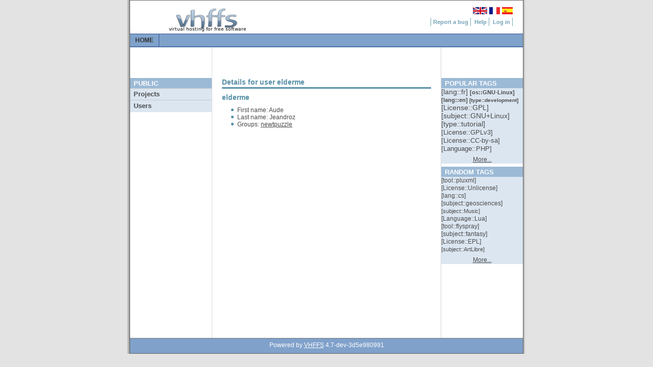

--- FILE ---
content_type: application/xhtml+xml; charset=utf-8
request_url: https://project.tuxfamily.org/?do=user;name=elderme
body_size: 7080
content:
<!DOCTYPE html PUBLIC "-//W3C//DTD XHTML 1.0 Strict//EN" "http://www.w3.org/TR/xhtml1/DTD/xhtml1-strict.dtd">
<html xmlns="http://www.w3.org/1999/xhtml" lang="en">
<head>
  <meta http-equiv="content-type" content="application/xhtml+xml; charset=utf-8" />
  <meta name="author" content="VHFFS Team, based on G. Wolfgang original design" />
  <meta name="theme" content="light-grey"/>
  <link rel="stylesheet" type="text/css" media="screen,projection" href="/themes/light-grey/main.css" />
  <link rel="shortcut icon" href="/themes/light-grey/favicon.png"/>
  

  
  <script type="text/javascript">
    // Dojo configuration
    djConfig = {
      preventBackButtonFix: false,
      ioPublish: true
    };
  </script>

  <script type="text/javascript" src="/js/dojo/dojo.js"></script>
  <script type="text/javascript" src="/js/dijit/dijit.js"></script>
  <script type="text/javascript" src="/js/public.js"></script>
  <script type="text/javascript">dojo.back.init();</script>
  <title>Vhffs::Virtual hosting for free software</title>
</head>
<body>
<div id="background-container">
  <div class="page-container-public">
    <div id="loading" style="display:none">
      <img src="/themes/light-grey/img/loading.gif" alt="Loading..."/>
    </div>
    <div id="header"> <!-- HEADER -->

    <!-- Sitename -->
	<div class="site-name">

        <img src="/themes/light-grey/img/vhffs.png" alt="Virtual Hosting For Free Software"/>
    </div>

 	<!-- Flag navigations -->
    <div class="navflag"> 
        <a href="/?lang=en_US"><img src="/themes/light-grey/img/en_US.png" alt="en_US"/></a> 
        <a href="/?lang=fr_FR"><img src="/themes/light-grey/img/fr_FR.png" alt="fr_FR"/></a> 
        <a href="/?lang=es_ES"><img src="/themes/light-grey/img/es_ES.png" alt="es_ES"/></a> 
    </div>			

    <!-- Navigation Level 1 -->

    <div class="nav1">
        <a href="http://bugs.vhffs.org/">Report a bug</a>
        <a href="http://faq.tuxfamily.org">Help</a>
        <a href="https://panel.tuxfamily.org">Log in</a>
    </div>			


	</div>
	<div id="top-menu"> <!-- Top Menu -->
<ul>
	<li><a href="/" class="selected ajax">Home</a></li>
</ul>

	</div>
	<div id="left-menu"> <!-- LEFT MENU -->
	<h1>Public</h1>
	<h2>Projects</h2>
	<div class="menu">
		<a href="?do=groupsearch" class="ajax">Search</a>
		<a href="?do=lastgroups" class="ajax">Last projects</a>
		<a href="?do=allgroups" class="ajax">All</a>
	</div>
	<h2>Users</h2>
	<div class="menu">
		<a href="?do=usersearch" class="ajax">Search</a>
		<a href="?do=lastusers" class="ajax">Last users</a>
	</div>

	</div>
	<div id="right-menu"> <h1>Popular tags</h1>
<div class="menu tags-menu">
	<p> 
	<a href="?do=tags;search=lang::fr" class="tag10 ajax">
	[<span title="language for website">lang</span>::<span title="French language">fr</span>] 
	</a> 
	<a href="?do=tags;search=os::GNU-Linux" class="tag7 ajax">
	[<span title="operating system">os</span>::<span title="software working with GNU/Linux operating system">GNU-Linux</span>] 
	</a> 
	<a href="?do=tags;search=lang::en" class="tag7 ajax">
	[<span title="language for website">lang</span>::<span title="English language">en</span>] 
	</a> 
	<a href="?do=tags;search=type::development" class="tag6 ajax">
	[<span title="development / tutorial / doc / news / distrib / support / weblog">type</span>::<span title="development project">development</span>] 
	</a> 
	<a href="?do=tags;search=License::GPL" class="tag5 ajax">
	[<span title="License(s) chosen for project">License</span>::<span title="project using license GPL">GPL</span>] 
	</a> 
	<a href="?do=tags;search=subject::GNU%2BLinux" class="tag5 ajax">
	[<span title="Purpose of the project">subject</span>::<span title="project about GNU/Linux">GNU+Linux</span>] 
	</a> 
	<a href="?do=tags;search=type::tutorial" class="tag5 ajax">
	[<span title="development / tutorial / doc / news / distrib / support / weblog">type</span>::<span title="project with tutorials">tutorial</span>] 
	</a> 
	<a href="?do=tags;search=License::GPLv3" class="tag4 ajax">
	[<span title="License(s) chosen for project">License</span>::<span title="GPLv3 License">GPLv3</span>] 
	</a> 
	<a href="?do=tags;search=License::CC-by-sa" class="tag4 ajax">
	[<span title="License(s) chosen for project">License</span>::<span title="license for libre doc / music / artwork">CC-by-sa</span>] 
	</a> 
	<a href="?do=tags;search=Language::PHP" class="tag4 ajax">
	[<span title="Languages used">Language</span>::<span title="PHP Language">PHP</span>] 
	</a> 
	</p>
	<p class="more-tags"><a href="?do=groupsearch" class="ajax">More...</a></p>
</div>

<h1>Random tags</h1>
<div class="menu tags-menu">
	<p> 
	<a href="?do=tags;search=tool::pluxml" class="tag1 ajax">
	[<span title="identify which tools are used by the project (type of cms, svn/git...)">tool</span>::<span title="Project using PluXml">pluxml</span>]
	</a> 
	<a href="?do=tags;search=License::Unlicense" class="tag1 ajax">
	[<span title="License(s) chosen for project">License</span>::<span title="Project under Unlicense">Unlicense</span>]
	</a> 
	<a href="?do=tags;search=lang::cs" class="tag1 ajax">
	[<span title="language for website">lang</span>::<span title="Czech language">cs</span>]
	</a> 
	<a href="?do=tags;search=subject::geosciences" class="tag1 ajax">
	[<span title="Purpose of the project">subject</span>::<span title="project related to geosciences">geosciences</span>]
	</a> 
	<a href="?do=tags;search=subject::Music" class="tag2 ajax">
	[<span title="Purpose of the project">subject</span>::<span title="Musical project">Music</span>]
	</a> 
	<a href="?do=tags;search=Language::Lua" class="tag1 ajax">
	[<span title="Languages used">Language</span>::<span title="Lua programming language">Lua</span>]
	</a> 
	<a href="?do=tags;search=tool::flyspray" class="tag1 ajax">
	[<span title="identify which tools are used by the project (type of cms, svn/git...)">tool</span>::<span title="Project using FlySpray bugtracker">flyspray</span>]
	</a> 
	<a href="?do=tags;search=subject::fantasy" class="tag1 ajax">
	[<span title="Purpose of the project">subject</span>::<span title="project related to fantasy">fantasy</span>]
	</a> 
	<a href="?do=tags;search=License::EPL" class="tag1 ajax">
	[<span title="License(s) chosen for project">License</span>::<span title="Eclipse Public License">EPL</span>]
	</a> 
	<a href="?do=tags;search=subject::ArtLibre" class="tag2 ajax">
	[<span title="Purpose of the project">subject</span>::<span title="art under license LAL">ArtLibre</span>]
	</a> 
	</p>
	<p class="more-tags"><a href="?do=groupsearch" class="ajax">More...</a></p>
</div>

	</div>
	<div id="public-content"> 
<div class="user-details">
<h1 class="username">Details for user elderme</h1>  <h2 class="username">elderme</h2>
<div class="user-info"> 
<ul>
<li>First name: Aude</li>
<li>Last name: Jeandroz</li>
<li>Groups: 
<a href="?do=group;name=newtpuzzle" class="ajax">newtpuzzle</a> 
</li>
</ul>
</div>

</div>

	</div>
	<div id="footer"> <p>Powered by <a href="http://www.vhffs.org">VHFFS</a> 4.7-dev-3d5e980991</p>

	</div>
  </div>
</div>
</body>
</html>


--- FILE ---
content_type: text/css
request_url: https://project.tuxfamily.org/themes/light-grey/main.css
body_size: 18481
content:
/*************************************************************/
/* VHFFS blue theme style sheet, based on the work of        */
/* G.Wolfgang. Found on Open Source Web Design               */
/* (http://www.oswd.org)                                     */
/*************************************************************/

/*************************/
/* SECTION 1 - MAIN BODY */
/*************************/
body {
	font-size: 9pt;
	margin: 0px auto;
	padding: 0px;
	background: rgb(227, 227, 227);
	font-family: arial, sans-serif;
}

div#background-container {
	background: url(img/background_body.png) top center repeat-y;
}

.page-container-panel-anonymous,
.page-container-public,
.page-container-panel {
	width: 770px;
	margin: 0px auto;
	padding: 0px;
	background: white;
	border: solid 1px rgb(100, 100, 100);
}

.page-container-public {
	background: url(img/background_layout_1.gif) top left repeat-y;
}

.content-panel-anonymous,
.content-panel{
    width: 750px;
    margin: 0px auto;
    padding: 10px;
}

/*************************************/
	/* SECTION 2 - HEADER AND NAVIGATION */
	/*************************************/
#header {
	width: 770px;
	height: 65px;
	margin: 0px;
	padding: 0px;
	background: white;
}

/*-----------------------------------*/
	/* 2.1 - Sitename, slogan and banner */
	/*-----------------------------------*/
	/*.site-name {width: 300px; height: 50px; top: 12px; position: absolute; z-index: 4; overflow: hidden; margin: 0px; padding-left: 75px; color: rgb(69,140,204);}*/
.site-name {
	width: 300px;
	height: 50px;
	padding-top: 12px;
	float: left;
	overflow: hidden;
	margin: 0px;
	padding-left: 75px;
	color: rgb(69, 140, 204);
}

/*--------------------------*/ /* 2.2 - Navigation - Flags */
	/*--------------------------*/
.navflag {
	width: 750px;
	top: 14px;
	position: absolute;
	z-index: 2;
	background-color: transparent;;
	text-align: right;;
	padding: 0px 20px 0px 0px;
}

.navflag a {
	margin: 0px;
	padding: 0px 0px 0px 1px;
}

.navflag a:hover {
	color: rgb(0, 0, 0);
	text-decoration: none;
}

.navflag img {
	margin: 0px;
	padding: 0px;;
	border: none;
	height: 14px;
}

/*----------------------------*/
/* 2.3 - Navigation - Level 1 */
/*----------------------------*/
.nav1 {
	width: 750px;
	top: 35px;
	position: absolute;
	z-index: 3;
	background: transparent;
	font-family: verdana, arial, sans serif;
	font-size: 8pt;
	text-align: right;
	padding: 2px 0px 20px 0px;
	font-weight: bold;
}

.nav1 a {
	margin: 0px;
	padding: 2px 4px 2px 4px;
	border-right: solid 1px rgb(115, 162, 182);
	color: rgb(115, 162, 182);
	text-decoration: none;
}

.nav1 a:first-child {
	border-left: solid 1px rgb(115, 162, 182);
}

.nav1 a:hover,.nav1 a.selected {
	color: rgb(50, 50, 50);
	text-decoration: none;
}

/*----------------------------*/
/*          Main menu         */
/*----------------------------*/
#top-menu {
	clear: both;
	margin: 0px;
	padding: 0px;
	font-family: verdana, arial, sans serif;
	margin-bottom: 60px;
    min-height: 27px;
	background-color: rgb(127, 162, 202);
}

#top-menu ul {
	margin: 0px;
	padding: 0px;
	border-top: solid 1px rgb(54, 83, 151);
	border-bottom: solid 1px rgb(54, 83, 151);
	font-weight: bold;
	background-color: rgb(127, 162, 202);
}

#top-menu li {
	list-style: none;
	margin: 0px;
	padding: 0px;
}

#top-menu a {
	text-transform: uppercase;
	text-decoration: none;
	color: rgb(255, 255, 255);
    display: inline-block;
}

#top-menu a:hover,#top-menu a.selected {
	color: rgb(50, 50, 50);
	text-decoration: none;
}

#top-menu>ul {
	width: 770px;
}

#top-menu>ul>li {
    display: inline-block;
}

#top-menu>ul>li>a {
	margin: 0px 0px 0px 0px;
	padding: 5px 10px 5px 10px;
	border-right: solid 1px rgb(54, 83, 151);
}

#top-menu>ul>li ul {
    display: none;
    position: absolute;
    width: auto;
	border: solid 1px rgb(54, 83, 151);
    padding-left: 5px;
    padding-right: 5px;
    width: 120px;
}

#top-menu>ul>li li {
    position: relative;
}

#top-menu>ul>li:hover>ul {
    display: block;
}

#top-menu>ul>li>ul>li:hover>ul {
    display: block;
    left: 120px;
    top: 0;
}

#top-menu>ul ul ul {
    padding-bottom: 5px;
}

#top-menu>ul ul a {
    width: 100%
}

/*----------------------------*/ /* 2.5 - Navigation - Level 3 */
	/*----------------------------*/
div#left-menu {
	overflow: hidden;
	width: 160px;
	margin: 0px 0px 40px 0px;
	padding: 0px;
	color: rgb(75, 75, 75);
	background-color: rgb(255, 255, 255);
	float: left;
}

div#right-menu {
	float: right;;
	overflow: hidden;
	left: 50%;
	width: 160px;
	margin: 0px 0px 40px 0px;
	padding: 0px;
	color: rgb(75, 75, 75);
	background-color: rgb(255, 255, 255);
}

div#left-menu h1,div#right-menu h1 {
	margin: 0px 0px 0px 0px;
	padding: 3px 5px 2px 7px;
	background-color: rgb(156, 186, 214);
	color: rgb(255, 255, 255);
	text-transform: uppercase;
	font-weight: bold;
	font-size: 110%;
	border: none;
}

div#left-menu h2,div#right-menu h2 {
	background-color: rgb(219, 230, 241);
	min-height: 1.7em;
	height: auto !important;
	height: 1.7em;
	line-height: 1.7em;
	margin: 0px;
	padding: 0px 7px 0px 7px;
	border-top: solid 1px rgb(200, 200, 200);;
	color: rgb(75, 75, 75);
	font-weight: bold;
	font-size: 110%;
	cursor: pointer;
}

div#right-menu p {
    margin-top: 0px;
}

div#left-menu h2.empty,div#right-menu h2.empty {
	font-style: italic;
}

div#left-menu div.menu,div#right-menu div.menu {
	background-color: rgb(219, 230, 241);
}

div#left-menu a {
	display: block;
	min-height: 1.7em;
	height: auto !important;
	height: 1.7em;
	line-height: 1.7em;
	margin: 0px;
	padding: 0px 7px 0px 7px;
	border-left: solid 7px rgb(219, 230, 241);
	color: rgb(75, 75, 75);
	text-decoration: none;
}

div#left-menu a:hover {
	border-left: solid 7px rgb(156, 186, 214);
	color: rgb(100, 100, 100);
	text-decoration: none;;
	padding: 0px 7px 0px 7px;
}

a.tag1 {
	text-decoration: none;
	color: rgb(75, 75, 75)
}

a.tag1:visited {
	color: rgb(75, 75, 75)
}

a.tag1:hover {
	color: rgb(105, 105, 105)
}

a.tag2 {
	text-decoration: none;
	color: rgb(75, 75, 75);
	font-size: 11px
}

a.tag2:visited {
	color: rgb(75, 75, 75)
}

a.tag2:hover {
	color: rgb(105, 105, 105)
}

a.tag3 {
	text-decoration: none;
	color: rgb(75, 75, 75);
	font-size: 12px
}

a.tag3:visited {
	color: rgb(75, 75, 75)
}

a.tag3:hover {
	color: rgb(105, 105, 105)
}

a.tag4 {
	text-decoration: none;
	color: rgb(75, 75, 75);
	font-size: 13px
}

a.tag4:visited {
	color: rgb(75, 75, 75)
}

a.tag4:hover {
	color: rgb(105, 105, 105)
}

a.tag5 {
	text-decoration: none;
	color: rgb(75, 75, 75);
	font-size: 14px
}

a.tag5:visited {
	color: rgb(75, 75, 75)
}

a.tag5:hover {
	color: rgb(105, 105, 105)
}

a.tag6 {
	text-decoration: none;
	color: rgb(75, 75, 75);
	font-size: 10px;
	font-weight: bold;
}

a.tag6:visited {
	color: rgb(75, 75, 75)
}

a.tag6:hover {
	color: rgb(105, 105, 105)
}

a.tag7 {
	text-decoration: none;
	color: rgb(75, 75, 75);
	font-size: 11px;
	font-weight: bold;
}

a.tag7:visited {
	color: rgb(75, 75, 75)
}

a.tag7:hover {
	color: rgb(105, 105, 105)
}

a.tag8 {
	text-decoration: none;
	color: rgb(75, 75, 75);
	font-size: 12px;
	font-weight: bold;
}

a.tag8:visited {
	color: rgb(75, 75, 75)
}

a.tag8:hover {
	color: rgb(105, 105, 105)
}

a.tag9 {
	text-decoration: none;
	color: rgb(75, 75, 75);
	font-size: 13px;
	font-weight: bold;
}

a.tag9:visited {
	color: rgb(75, 75, 75)
}

a.tag9:hover {
	color: rgb(105, 105, 105)
}

a.tag10 {
	text-decoration: none;
	color: rgb(75, 75, 75);
	font-size: 14px
}

a.tag10:visited {
	color: rgb(75, 75, 75)
}

a.tag11:hover {
	color: rgb(105, 105, 105)
}

div.tags-menu p.more-tags,div#public-content p.more-group {
	text-align: center
}

ul#searchTagsList span.category {
	font-weight: bold;
}

/******************************************************************************/
/* SECTION 3 - SPECIFIC CLASSES FOR LAYOUT #1 (With navigation, with sidebar )*/
/******************************************************************************/
#public-content {
	width: 410px;
	min-height: 500px;
	margin: 0px 0px 0px 0px;
	padding: 0px 180px 10px 180px;
	color: rgb(75, 75, 75);
}

#public-content h2 {
	margin: 10px 0px;
}

#public-content h1+h2 {
	margin: 5px 0px 10px;
}

img.group-avatar {
	width: 70px;
	height: 100px;
	float: left;
	margin-bottom: 5px;
	border: 1px dashed gray;
}

/* In summary info avatar is on the left... */
div.group-info img.group-avatar, div.user-info img.user-avatar {
	margin-right: 5px;
	float:left;
}

/* ... but on the right in detailed info. */
div.group-details img.group-avatar {
	margin-left: 5px;
	float:right;
}

div.group-info div.description {
	/* Should be rougly img.group-avatar height */
	min-height: 60px;
}

div.group-info div.tags {
	text-align:center;
}

div.user-info ul {
	min-height: 100px;
}

div.group-info a.groupname {
	font-weight: bold;
	text-decoration: none;
}

div.group-info a.groupname:hover {
	text-decoration: underline;
}

div.group-info span.owner {
	font-style: italic;
}

p.tags a {
	border-bottom: 1px dotted;
	text-decoration: none;
}

div#loading {
	position: absolute;
	top: 1em;
	left: 369px;
	z-index: 1000;
}

div.acltable * {
	margin:0px;
	padding:0px;
}

div.acltable {
	border:1px solid #CCCCCC;
	background-color:#EEEEEE;
}

div.acltable form {
	clear:both;
}

div.acltable div.tableheader, div.acltable div.tablebody {
	margin:1px;
}

div.acltable div.tablebody form span, div.acltable div.tableheader span {
	display:block;
	float:left;
	overflow:auto;
	width:85px;
	margin:1px;
	border:1px solid rgb(115, 162, 182);
}

div.acltable div.tablebody input[type="submit"] {
	width:60px;
	height:1.7em;
}

div.acltable div.tableheader span{
	height:5.5em;
	font-size:small;
	font-family:Verdana, Arial, Helvetica, sans-serif;
	text-align:center;
	overflow:hidden;
}

div.acltable div.tablebody form span {
	height:1.8em;
	text-align:center;
	overflow:hidden;
}

/******************************************************/
	/* SECTION 4 - SPECIFIC CLASSES FOR LAYOUTS #2 and #3 */
	/******************************************************/

.content-login {
	width: 569px;
	min-height: 300px;
	margin: 0px auto 10px auto;
	color: rgb(75, 75, 75);
}

/*********************************/
/* SECTION 6 - COMMON PARAMETERS */
/*********************************/

/*--------------------*/
/* 6.1 - Content Area */
/*--------------------*/

/* Titles and textboxes*/
h1 {
	overflow: hidden;
	margin: 0px 0px 10px 0px;
	padding: 0px 0px 2px 0px;
	border-bottom: solid 3px rgb(88, 144, 168);
	color: rgb(88, 144, 168);
	font-weight: bold;
	font-size: 120%;
}

h1 a {
	color: rgb(75, 75, 75);
	text-decoration: none;
}

h2 {
	margin: 0px;
    margin-top: 10px;
	margin-bottom: 10px;
	padding: 0px;
	color: rgb(88, 144, 168);
	font-weight: bold;
	font-size: 115%;
}

h3 {
	margin: 0px;
	margin-bottom: 5px;
	padding: 0px;
	color: rgb(88, 144, 168);
	font-weight: bold;
	font-size: 110%;
}

h4 {
	margin: 0px;
	padding: 0px;
	color: rgb(88, 144, 168);
	font-weight: bold;
	font-size: 105%;
}

p.subtitle {
	margin: 0px;
	padding: 0px 10px 3px 10px;
	background-color: rgb(215, 215, 215);
	color: rgb(88, 144, 168);
	font-weight: bold;
	font-size: 110%;
}

.content-login h1 {
	overflow: hidden;;
	text-align: center;
	margin: 0px 0px 10px 0px;
	padding: 0px 0px 2px 0px;
	font-weight: bold;
	border: none;
}

.content-login h1 a:hover {
	color: rgb(0, 0, 0);
	text-decoration: none;
}

.content-login form#loginForm {
	width: 410px;
	margin: 0 auto 0 auto;
}

.content-login p#psubscribe,.content-login p#plostpass,.content-login p#pinfo,.content-login p#ppublic
	{
	text-align: center
}

.error {
        color: rgb(240, 0, 0);
}

/*----------------*/ /* - Forms        */ /*----------------*/
input,textarea,select,button {
	margin: 0px;
	background-color: rgb(235, 235, 235);
	color: rgb(30, 30, 30);
	border: 1px solid rgb(150, 150, 150);;
}

input[type=submit],button,input[type=submit]:focus {
	border-left: 1px solid rgb(180, 180, 180);;
	border-top: 1px solid rgb(180, 180, 180);;
	border-right: 1px solid rgb(130, 130, 130);;
	border-bottom: 1px solid rgb(130, 130, 130);;
}

input[type=submit]:active, button:active {
	border-left: 1px solid rgb(130, 130, 130);;
	border-top: 1px solid rgb(130, 130, 130);;
	border-right: 1px solid rgb(180, 180, 180);;
	border-bottom: 1px solid rgb(180, 180, 180);;
}

input:focus,textarea:focus,select:focus {
	border: 1px solid rgb(120, 120, 120);;
	background-color: rgb(225, 225, 225);;
	color: rgb(0, 0, 0);
}

input [type="text"],input [type="password"] {
	width: 250px
}

p.submit {
	text-align: center
}

input [type="submit"],button,input [type="button"] {
	background-color: rgb(210, 210, 210);
}

#public-content textarea {
	width: 400px;
	height: 150px;
}

label.own-line {
	display: block;
	margin-bottom: 0.2em;
	position: relative;
}

form.table-like label.inline {
    width: auto;
}

form.table-like label {
	display: inline-block;
	vertical-align: top;
	width: 200px;
}

form.table-like p.button {
	padding-left: 200px;
}

.vhffs-tool-tip {
	top: 0px;
	display: block;
	position: absolute;;
	border: 1px solid rgb(150, 150, 150);
	background-color: rgb(240, 240, 240);
	z-index: 10;
	left: 3em;;
	max-width: 250px;
}

div.info {
	position: absolute;
	top: 0px;
	visibility: hidden;
	border: 1px solid rgb(150, 150, 150);
	background-color: rgb(240, 240, 240);
	max-width: 500px;
	min-height: 50px;
	z-index: 200;
}

div.infoCentered {
	left: 50%;
	margin-left: -160px;
}

div.info div.content {
	padding: 10px 10px 1px 10px;
}

div.info div.content p.info {
	font-style: italic;
}

div.info div.title {
	padding: 0 14px 0 0;;
	margin: 0;
	border-bottom: 1px solid rgb(150, 150, 150);
	background-color: rgb(220, 220, 220);
	text-align: center;
	line-height: 16px;
}

div.info div.content textarea {
	width: 100%;
}

div.info div.toolbar {
	text-align: center;
	padding: 0px 0px 5px 0px;
}

div.info img.closeButton {
	position: absolute;
	z-index: 500;
	top: 2px;
	right: 2px;
}

div#moderationInfo textarea {
	height: 150px
}

div#fieldHelp {
	float: right;
	margin-right: 30px;;
	visibility: hidden;;
	border: 1px solid rgb(150, 150, 150);
	background-color: rgb(240, 240, 240);;
	width: 250px;
}

div#fieldHelp div#fieldHelpTitle {
	font-weight: bold
}

input+span.tooltip {
	font-weight: bold;
}

hr {
	color: rgb(200, 200, 200);
	background-color: rgb(200, 200, 200);
	height: 1px;
	margin: 0px 0px 15px 0px;;
	border: 0;;
	width: 569px
}

/* Paragraphs */
p {
	margin: 0.5em 0px 0.5em 0px;
	padding: 0px;
	line-height: 1.3em;
	font-family: arial, sans serif;
}

/* Lists */
ul {
	margin: 0px 0px 7px 15px;
	padding: 0px 0px 0px 15px;
	font-family: arial;
}

ul li {
	list-style-image: url('img/bullet.png');
}

#public-content a.webarea-link, 
#public-content a.webcvs-link, 
#public-content a.websvn-link, 
#public-content a.webgit-link,
#public-content a.webmercurial-link,
#public-content a.list-archives-link {
	text-decoration: none;
	font-weight: bold
}

ol {
	margin: 0px 0px 0px 9px;
	padding: 0px 0px 0px 25px;
	list-style-type: decimal;
	list-style-position: outside;
}

/* Tables */
table {
	border: solid 1px rgb(150, 150, 150);
	empty-cells: show;
	border-collapse: collapse;
	background-color: rgb(233, 232, 244);
}

table tr {
	margin: 0px;
	padding: 0px;
}

table td {
	padding: 2px 7px 2px 7px;
	border: solid 1px rgb(150, 150, 150);
	text-align: left;
}

table th {
	margin: 0px;
	padding: 2px 7px 2px 7px;
	border: solid 1px rgb(150, 150, 150);
	empty-cells: show;
	text-align: left;
}

table.moderation th {
	border: none;
	border-bottom: solid 1px rgb(150, 150, 150);
}

table.moderation td {
	border: none;
}

table.moderation tr.buttons td {
	text-align: center;
	border-bottom: solid 1px rgb(150, 150, 150);;
	padding-bottom: 5px
}

/*--------------------*/
/* 6.3 - Footer Area  */
/*--------------------*/
#footer {
	overflow: hidden;
	clear: both;
	width: 770px;
	height: 1.4em;
	margin: 0px;
	padding: 0.5em 0px 0.5em 0px;
	border-top: solid 1px rgb(125, 125, 125);
	background-color: rgb(128, 161, 202);
	color: rgb(255, 255, 255);
}

#footer p {
	margin: 0px;
	padding: 0px;
	text-align: center;
	line-height: 1.3em;
}

/*-------------------*/
/* 6.4 - Hyperlinks  */
/*-------------------*/
a {
	color: rgb(75, 75, 75);
	text-decoration: underline;
}

a:hover {
	color: rgb(0, 0, 0);
	text-decoration: none;
}

a:visited {
	color: rgb(150, 150, 150);
}

#footer a {
	color: rgb(255, 255, 255);
	text-decoration: underline;
}

#footer a:hover {
	color: rgb(0, 0, 0);
	text-decoration: none;
}

/*******************************/
/* SECTION 7 - GENERIC CLASSES */
/*******************************/

/*-----------------------------*/
/* 7.2 - Horizontal alignments */
/*-----------------------------*/
.align-left {
	text-align: left;
}

.align-right {
	text-align: right;
}

.align-center {
	text-align: center;
}

/*****************************/
/* SECTION 8 - MISCELLANEOUS */
/*****************************/
.clear {
	clear: both;
}

.hide {
	display: none;
}

br {
	clear: none;
}

/**************************/
/*        Login           */
/**************************/

.page-container-login div.logo {
	text-align: center;
	margin-bottom: 20px
}

div#tagging-panel {
	margin-top:5px;
}

div#tagging-panel h1 {
	margin: 0px;
	margin-bottom: 10px;
	padding: 0px;
	color: rgb(88, 144, 168);
	font-weight: bold;
	border: none;
}

div#tagging-panel div.categories {
	width: 285px;
	margin-right: 5px;
	float: left;
}

div#tagging-panel div.tags {
	width: 285px;
	margin-right: 5px;
	float: right;
}

div#tagging-panel div.request {
	clear:both;
	padding-top:10px;
}

div#tagging-panel div.request label {
	position:static;
	float: none;
	display:inline;
	margin-right:5px;
}

/* quota */
span.quota,
span.quota-used {
    display: inline-block;
    vertical-align: middle;
    height: 20px;
}

span.quota {
    width: 300px;
	background-color: rgb(75, 75, 75);
}

span.quota-used {
	background-color: rgb(127, 162, 202);
}

/*-----------*/
/* Subscribe */
/*-----------*/

div#recaptcha_widget_div {
    float: left;
}


/*********************/
/* Dijit overloading */
/*********************/
.tundra .dijitTextBox {
	margin: 0px;
	background: rgb(235, 235, 235);
	color: rgb(30, 30, 30);
	border: 1px solid rgb(150, 150, 150);;
    width: 150px;
}

input[type=textbox],
.tundra .dijitTextBox {
    width: 150px;
}

.tundra .dijitTextBox input.dijitInputInner {
    width: auto;
}

.tundra .dijitTextBox input {
    height: 16px;
    padding: 1px 0px;
}

.dijitTooltip .dijitTooltipContents img {
    vertical-align: middle;
}


--- FILE ---
content_type: application/javascript
request_url: https://project.tuxfamily.org/js/dojo/back.js
body_size: 14719
content:
/*
	Copyright (c) 2004-2010, The Dojo Foundation All Rights Reserved.
	Available via Academic Free License >= 2.1 OR the modified BSD license.
	see: http://dojotoolkit.org/license for details
*/


if(!dojo._hasResource["dojo.back"]){ //_hasResource checks added by build. Do not use _hasResource directly in your code.
dojo._hasResource["dojo.back"] = true;
dojo.provide("dojo.back");

/*=====
dojo.back = {
	// summary: Browser history management resources
}
=====*/


(function(){ 
	var back = dojo.back;

	// everyone deals with encoding the hash slightly differently

	function getHash(){ 
		var h = window.location.hash;
		if(h.charAt(0) == "#"){ h = h.substring(1); }
		return dojo.isMozilla ? h : decodeURIComponent(h); 
	}
	
	function setHash(h){
		if(!h){ h = ""; }
		window.location.hash = encodeURIComponent(h);
		historyCounter = history.length;
	}
	
	// if we're in the test for these methods, expose them on dojo.back. ok'd with alex.
	if(dojo.exists("tests.back-hash")){
		back.getHash = getHash;
		back.setHash = setHash;		
	}
	
	var initialHref = (typeof(window) !== "undefined") ? window.location.href : "";
	var initialHash = (typeof(window) !== "undefined") ? getHash() : "";
	var initialState = null;

	var locationTimer = null;
	var bookmarkAnchor = null;
	var historyIframe = null;
	var forwardStack = [];
	var historyStack = [];
	var moveForward = false;
	var changingUrl = false;
	var historyCounter;

	function handleBackButton(){
		//summary: private method. Do not call this directly.

		//The "current" page is always at the top of the history stack.
		var current = historyStack.pop();
		if(!current){ return; }
		var last = historyStack[historyStack.length-1];
		if(!last && historyStack.length == 0){
			last = initialState;
		}
		if(last){
			if(last.kwArgs["back"]){
				last.kwArgs["back"]();
			}else if(last.kwArgs["backButton"]){
				last.kwArgs["backButton"]();
			}else if(last.kwArgs["handle"]){
				last.kwArgs.handle("back");
			}
		}
		forwardStack.push(current);
	}

	back.goBack = handleBackButton;

	function handleForwardButton(){
		//summary: private method. Do not call this directly.
		var last = forwardStack.pop();
		if(!last){ return; }
		if(last.kwArgs["forward"]){
			last.kwArgs.forward();
		}else if(last.kwArgs["forwardButton"]){
			last.kwArgs.forwardButton();
		}else if(last.kwArgs["handle"]){
			last.kwArgs.handle("forward");
		}
		historyStack.push(last);
	}

	back.goForward = handleForwardButton;

	function createState(url, args, hash){
		//summary: private method. Do not call this directly.
		return {"url": url, "kwArgs": args, "urlHash": hash};	//Object
	}

	function getUrlQuery(url){
		//summary: private method. Do not call this directly.
		var segments = url.split("?");
		if(segments.length < 2){
			return null; //null
		}
		else{
			return segments[1]; //String
		}
	}
	
	function loadIframeHistory(){
		//summary: private method. Do not call this directly.
		var url = (dojo.config["dojoIframeHistoryUrl"] || dojo.moduleUrl("dojo", "resources/iframe_history.html")) + "?" + (new Date()).getTime();
		moveForward = true;
        if(historyIframe){
		    dojo.isWebKit ? historyIframe.location = url : window.frames[historyIframe.name].location = url;
        }else{
            //console.warn("dojo.back: Not initialised. You need to call dojo.back.init() from a <script> block that lives inside the <body> tag.");
        }
		return url; //String
	}

	function checkLocation(){
		if(!changingUrl){
			var hsl = historyStack.length;
			
			var hash = getHash();

			if((hash === initialHash||window.location.href == initialHref)&&(hsl == 1)){
				// FIXME: could this ever be a forward button?
				// we can't clear it because we still need to check for forwards. Ugg.
				// clearInterval(this.locationTimer);
				handleBackButton();
				return;
			}
			
			// first check to see if we could have gone forward. We always halt on
			// a no-hash item.
			if(forwardStack.length > 0){
				if(forwardStack[forwardStack.length-1].urlHash === hash){
					handleForwardButton();
					return;
				}
			}
	
			// ok, that didn't work, try someplace back in the history stack
			if((hsl >= 2)&&(historyStack[hsl-2])){
				if(historyStack[hsl-2].urlHash === hash){
					handleBackButton();
					return;
				}
			}
			
			if(dojo.isSafari && dojo.isSafari < 3){
				var hisLen = history.length;
				if(hisLen > historyCounter) handleForwardButton();
				else if(hisLen < historyCounter) handleBackButton();
			  historyCounter = hisLen;
			}
		}
	};
	
	back.init = function(){
		//summary: Initializes the undo stack. This must be called from a <script> 
		//         block that lives inside the <body> tag to prevent bugs on IE.
		// description:
		// 		Only call this method before the page's DOM is finished loading. Otherwise
		// 		it will not work. Be careful with xdomain loading or djConfig.debugAtAllCosts scenarios,
		// 		in order for this method to work, dojo.back will need to be part of a build layer.
		if(dojo.byId("dj_history")){ return; } // prevent reinit
		var src = dojo.config["dojoIframeHistoryUrl"] || dojo.moduleUrl("dojo", "resources/iframe_history.html");
		if (dojo._postLoad) {
			console.error("dojo.back.init() must be called before the DOM has loaded. "
			            + "If using xdomain loading or djConfig.debugAtAllCosts, include dojo.back "
			            + "in a build layer.");
		} else {
			document.write('<iframe style="border:0;width:1px;height:1px;position:absolute;visibility:hidden;bottom:0;right:0;" name="dj_history" id="dj_history" src="' + src + '"></iframe>');
		}
	};

	back.setInitialState = function(/*Object*/args){
		//summary: 
		//		Sets the state object and back callback for the very first page
		//		that is loaded.
		//description:
		//		It is recommended that you call this method as part of an event
		//		listener that is registered via dojo.addOnLoad().
		//args: Object
		//		See the addToHistory() function for the list of valid args properties.
		initialState = createState(initialHref, args, initialHash);
	};

	//FIXME: Make these doc comments not be awful. At least they're not wrong.
	//FIXME: Would like to support arbitrary back/forward jumps. Have to rework iframeLoaded among other things.
	//FIXME: is there a slight race condition in moz using change URL with the timer check and when
	//       the hash gets set? I think I have seen a back/forward call in quick succession, but not consistent.

	
	/*=====
	dojo.__backArgs = function(kwArgs){
		// back: Function?
		//		A function to be called when this state is reached via the user
		//		clicking the back button.
		//	forward: Function?
		//		Upon return to this state from the "back, forward" combination
		//		of navigation steps, this function will be called. Somewhat
		//		analgous to the semantic of an "onRedo" event handler.
		//	changeUrl: Boolean?|String?
		//		Boolean indicating whether or not to create a unique hash for
		//		this state. If a string is passed instead, it is used as the
		//		hash.
	}
	=====*/

	back.addToHistory = function(/*dojo.__backArgs*/ args){
		//	summary: 
		//		adds a state object (args) to the history list. 
		//	description:
		//		To support getting back button notifications, the object
		//		argument should implement a function called either "back",
		//		"backButton", or "handle". The string "back" will be passed as
		//		the first and only argument to this callback.
		//	
		//		To support getting forward button notifications, the object
		//		argument should implement a function called either "forward",
		//		"forwardButton", or "handle". The string "forward" will be
		//		passed as the first and only argument to this callback.
		//
		//		If you want the browser location string to change, define "changeUrl" on the object. If the
		//		value of "changeUrl" is true, then a unique number will be appended to the URL as a fragment
		//		identifier (http://some.domain.com/path#uniquenumber). If it is any other value that does
		//		not evaluate to false, that value will be used as the fragment identifier. For example,
		//		if changeUrl: 'page1', then the URL will look like: http://some.domain.com/path#page1
		//
		//		There are problems with using dojo.back with semantically-named fragment identifiers
		//		("hash values" on an URL). In most browsers it will be hard for dojo.back to know
		//		distinguish a back from a forward event in those cases. For back/forward support to
		//		work best, the fragment ID should always be a unique value (something using new Date().getTime()
		//		for example). If you want to detect hash changes using semantic fragment IDs, then
		//		consider using dojo.hash instead (in Dojo 1.4+).
		//
	 	//	example:
		//		|	dojo.back.addToHistory({
		//		|		back: function(){ console.log('back pressed'); },
		//		|		forward: function(){ console.log('forward pressed'); },
		//		|		changeUrl: true
		//		|	});

		//	BROWSER NOTES:
		//  Safari 1.2: 
		//	back button "works" fine, however it's not possible to actually
		//	DETECT that you've moved backwards by inspecting window.location.
		//	Unless there is some other means of locating.
		//	FIXME: perhaps we can poll on history.length?
		//	Safari 2.0.3+ (and probably 1.3.2+):
		//	works fine, except when changeUrl is used. When changeUrl is used,
		//	Safari jumps all the way back to whatever page was shown before
		//	the page that uses dojo.undo.browser support.
		//	IE 5.5 SP2:
		//	back button behavior is macro. It does not move back to the
		//	previous hash value, but to the last full page load. This suggests
		//	that the iframe is the correct way to capture the back button in
		//	these cases.
		//	Don't test this page using local disk for MSIE. MSIE will not create 
		//	a history list for iframe_history.html if served from a file: URL. 
		//	The XML served back from the XHR tests will also not be properly 
		//	created if served from local disk. Serve the test pages from a web 
		//	server to test in that browser.
		//	IE 6.0:
		//	same behavior as IE 5.5 SP2
		//	Firefox 1.0+:
		//	the back button will return us to the previous hash on the same
		//	page, thereby not requiring an iframe hack, although we do then
		//	need to run a timer to detect inter-page movement.

		//If addToHistory is called, then that means we prune the
		//forward stack -- the user went back, then wanted to
		//start a new forward path.
		forwardStack = []; 

		var hash = null;
		var url = null;
		if(!historyIframe){
			if(dojo.config["useXDomain"] && !dojo.config["dojoIframeHistoryUrl"]){
				console.warn("dojo.back: When using cross-domain Dojo builds,"
					+ " please save iframe_history.html to your domain and set djConfig.dojoIframeHistoryUrl"
					+ " to the path on your domain to iframe_history.html");
			}
			historyIframe = window.frames["dj_history"];
		}
		if(!bookmarkAnchor){
			bookmarkAnchor = dojo.create("a", {style: {display: "none"}}, dojo.body());
		}
		if(args["changeUrl"]){
			hash = ""+ ((args["changeUrl"]!==true) ? args["changeUrl"] : (new Date()).getTime());
			
			//If the current hash matches the new one, just replace the history object with
			//this new one. It doesn't make sense to track different state objects for the same
			//logical URL. This matches the browser behavior of only putting in one history
			//item no matter how many times you click on the same #hash link, at least in Firefox
			//and Safari, and there is no reliable way in those browsers to know if a #hash link
			//has been clicked on multiple times. So making this the standard behavior in all browsers
			//so that dojo.back's behavior is the same in all browsers.
			if(historyStack.length == 0 && initialState.urlHash == hash){
				initialState = createState(url, args, hash);
				return;
			}else if(historyStack.length > 0 && historyStack[historyStack.length - 1].urlHash == hash){
				historyStack[historyStack.length - 1] = createState(url, args, hash);
				return;
			}

			changingUrl = true;
			setTimeout(function() { 
					setHash(hash); 
					changingUrl = false; 					
				}, 1);
			bookmarkAnchor.href = hash;
			
			if(dojo.isIE){
				url = loadIframeHistory();

				var oldCB = args["back"]||args["backButton"]||args["handle"];

				//The function takes handleName as a parameter, in case the
				//callback we are overriding was "handle". In that case,
				//we will need to pass the handle name to handle.
				var tcb = function(handleName){
					if(getHash() != ""){
						setTimeout(function() { setHash(hash); }, 1);
					}
					//Use apply to set "this" to args, and to try to avoid memory leaks.
					oldCB.apply(this, [handleName]);
				};
		
				//Set interceptor function in the right place.
				if(args["back"]){
					args.back = tcb;
				}else if(args["backButton"]){
					args.backButton = tcb;
				}else if(args["handle"]){
					args.handle = tcb;
				}
		
				var oldFW = args["forward"]||args["forwardButton"]||args["handle"];
		
				//The function takes handleName as a parameter, in case the
				//callback we are overriding was "handle". In that case,
				//we will need to pass the handle name to handle.
				var tfw = function(handleName){
					if(getHash() != ""){
						setHash(hash);
					}
					if(oldFW){ // we might not actually have one
						//Use apply to set "this" to args, and to try to avoid memory leaks.
						oldFW.apply(this, [handleName]);
					}
				};

				//Set interceptor function in the right place.
				if(args["forward"]){
					args.forward = tfw;
				}else if(args["forwardButton"]){
					args.forwardButton = tfw;
				}else if(args["handle"]){
					args.handle = tfw;
				}

			}else if(!dojo.isIE){
				// start the timer
				if(!locationTimer){
					locationTimer = setInterval(checkLocation, 200);
				}
				
			}
		}else{
			url = loadIframeHistory();
		}

		historyStack.push(createState(url, args, hash));
	};

	back._iframeLoaded = function(evt, ifrLoc){
		//summary: 
		//		private method. Do not call this directly.
		var query = getUrlQuery(ifrLoc.href);
		if(query == null){ 
			// alert("iframeLoaded");
			// we hit the end of the history, so we should go back
			if(historyStack.length == 1){
				handleBackButton();
			}
			return;
		}
		if(moveForward){
			// we were expecting it, so it's not either a forward or backward movement
			moveForward = false;
			return;
		}
	
		//Check the back stack first, since it is more likely.
		//Note that only one step back or forward is supported.
		if(historyStack.length >= 2 && query == getUrlQuery(historyStack[historyStack.length-2].url)){
			handleBackButton();
		}else if(forwardStack.length > 0 && query == getUrlQuery(forwardStack[forwardStack.length-1].url)){
			handleForwardButton();
		}
	};
 })();

}


--- FILE ---
content_type: application/javascript
request_url: https://project.tuxfamily.org/js/dijit/_base/focus.js
body_size: 17423
content:
/*
	Copyright (c) 2004-2010, The Dojo Foundation All Rights Reserved.
	Available via Academic Free License >= 2.1 OR the modified BSD license.
	see: http://dojotoolkit.org/license for details
*/


if(!dojo._hasResource["dijit._base.focus"]){ //_hasResource checks added by build. Do not use _hasResource directly in your code.
dojo._hasResource["dijit._base.focus"] = true;
dojo.provide("dijit._base.focus");

dojo.require("dojo.window");
dojo.require("dijit._base.manager");	// for dijit.isTabNavigable()

// summary:
//		These functions are used to query or set the focus and selection.
//
//		Also, they trace when widgets become activated/deactivated,
//		so that the widget can fire _onFocus/_onBlur events.
//		"Active" here means something similar to "focused", but
//		"focus" isn't quite the right word because we keep track of
//		a whole stack of "active" widgets.  Example: ComboButton --> Menu -->
//		MenuItem.  The onBlur event for ComboButton doesn't fire due to focusing
//		on the Menu or a MenuItem, since they are considered part of the
//		ComboButton widget.  It only happens when focus is shifted
//		somewhere completely different.

dojo.mixin(dijit, {
	// _curFocus: DomNode
	//		Currently focused item on screen
	_curFocus: null,

	// _prevFocus: DomNode
	//		Previously focused item on screen
	_prevFocus: null,

	isCollapsed: function(){
		// summary:
		//		Returns true if there is no text selected
		return dijit.getBookmark().isCollapsed;
	},

	getBookmark: function(){
		// summary:
		//		Retrieves a bookmark that can be used with moveToBookmark to return to the same range
		var bm, rg, tg, sel = dojo.doc.selection, cf = dijit._curFocus;

		if(dojo.global.getSelection){
			//W3C Range API for selections.
			sel = dojo.global.getSelection();
			if(sel){
				if(sel.isCollapsed){
					tg = cf? cf.tagName : "";
					if(tg){
						//Create a fake rangelike item to restore selections.
						tg = tg.toLowerCase();
						if(tg == "textarea" ||
								(tg == "input" && (!cf.type || cf.type.toLowerCase() == "text"))){
							sel = {
								start: cf.selectionStart,
								end: cf.selectionEnd,
								node: cf,
								pRange: true
							};
							return {isCollapsed: (sel.end <= sel.start), mark: sel}; //Object.
						}
					}
					bm = {isCollapsed:true};
				}else{
					rg = sel.getRangeAt(0);
					bm = {isCollapsed: false, mark: rg.cloneRange()};
				}
			}
		}else if(sel){
			// If the current focus was a input of some sort and no selection, don't bother saving
			// a native bookmark.  This is because it causes issues with dialog/page selection restore.
			// So, we need to create psuedo bookmarks to work with.
			tg = cf ? cf.tagName : "";
			tg = tg.toLowerCase();
			if(cf && tg && (tg == "button" || tg == "textarea" || tg == "input")){
				if(sel.type && sel.type.toLowerCase() == "none"){
					return {
						isCollapsed: true,
						mark: null
					}
				}else{
					rg = sel.createRange();
					return {
						isCollapsed: rg.text && rg.text.length?false:true,
						mark: {
							range: rg,
							pRange: true
						}
					};
				}
			}
			bm = {};

			//'IE' way for selections.
			try{
				// createRange() throws exception when dojo in iframe
				//and nothing selected, see #9632
				rg = sel.createRange();
				bm.isCollapsed = !(sel.type == 'Text' ? rg.htmlText.length : rg.length);
			}catch(e){
				bm.isCollapsed = true;
				return bm;
			}
			if(sel.type.toUpperCase() == 'CONTROL'){
				if(rg.length){
					bm.mark=[];
					var i=0,len=rg.length;
					while(i<len){
						bm.mark.push(rg.item(i++));
					}
				}else{
					bm.isCollapsed = true;
					bm.mark = null;
				}
			}else{
				bm.mark = rg.getBookmark();
			}
		}else{
			console.warn("No idea how to store the current selection for this browser!");
		}
		return bm; // Object
	},

	moveToBookmark: function(/*Object*/bookmark){
		// summary:
		//		Moves current selection to a bookmark
		// bookmark:
		//		This should be a returned object from dijit.getBookmark()

		var _doc = dojo.doc,
			mark = bookmark.mark;
		if(mark){
			if(dojo.global.getSelection){
				//W3C Rangi API (FF, WebKit, Opera, etc)
				var sel = dojo.global.getSelection();
				if(sel && sel.removeAllRanges){
					if(mark.pRange){
						var r = mark;
						var n = r.node;
						n.selectionStart = r.start;
						n.selectionEnd = r.end;
					}else{
						sel.removeAllRanges();
						sel.addRange(mark);
					}
				}else{
					console.warn("No idea how to restore selection for this browser!");
				}
			}else if(_doc.selection && mark){
				//'IE' way.
				var rg;
				if(mark.pRange){
					rg = mark.range;
				}else if(dojo.isArray(mark)){
					rg = _doc.body.createControlRange();
					//rg.addElement does not have call/apply method, so can not call it directly
					//rg is not available in "range.addElement(item)", so can't use that either
					dojo.forEach(mark, function(n){
						rg.addElement(n);
					});
				}else{
					rg = _doc.body.createTextRange();
					rg.moveToBookmark(mark);
				}
				rg.select();
			}
		}
	},

	getFocus: function(/*Widget?*/ menu, /*Window?*/ openedForWindow){
		// summary:
		//		Called as getFocus(), this returns an Object showing the current focus
		//		and selected text.
		//
		//		Called as getFocus(widget), where widget is a (widget representing) a button
		//		that was just pressed, it returns where focus was before that button
		//		was pressed.   (Pressing the button may have either shifted focus to the button,
		//		or removed focus altogether.)   In this case the selected text is not returned,
		//		since it can't be accurately determined.
		//
		// menu: dijit._Widget or {domNode: DomNode} structure
		//		The button that was just pressed.  If focus has disappeared or moved
		//		to this button, returns the previous focus.  In this case the bookmark
		//		information is already lost, and null is returned.
		//
		// openedForWindow:
		//		iframe in which menu was opened
		//
		// returns:
		//		A handle to restore focus/selection, to be passed to `dijit.focus`
		var node = !dijit._curFocus || (menu && dojo.isDescendant(dijit._curFocus, menu.domNode)) ? dijit._prevFocus : dijit._curFocus;
		return {
			node: node,
			bookmark: (node == dijit._curFocus) && dojo.withGlobal(openedForWindow || dojo.global, dijit.getBookmark),
			openedForWindow: openedForWindow
		}; // Object
	},

	focus: function(/*Object || DomNode */ handle){
		// summary:
		//		Sets the focused node and the selection according to argument.
		//		To set focus to an iframe's content, pass in the iframe itself.
		// handle:
		//		object returned by get(), or a DomNode

		if(!handle){ return; }

		var node = "node" in handle ? handle.node : handle,		// because handle is either DomNode or a composite object
			bookmark = handle.bookmark,
			openedForWindow = handle.openedForWindow,
			collapsed = bookmark ? bookmark.isCollapsed : false;

		// Set the focus
		// Note that for iframe's we need to use the <iframe> to follow the parentNode chain,
		// but we need to set focus to iframe.contentWindow
		if(node){
			var focusNode = (node.tagName.toLowerCase() == "iframe") ? node.contentWindow : node;
			if(focusNode && focusNode.focus){
				try{
					// Gecko throws sometimes if setting focus is impossible,
					// node not displayed or something like that
					focusNode.focus();
				}catch(e){/*quiet*/}
			}
			dijit._onFocusNode(node);
		}

		// set the selection
		// do not need to restore if current selection is not empty
		// (use keyboard to select a menu item) or if previous selection was collapsed
		// as it may cause focus shift (Esp in IE).
		if(bookmark && dojo.withGlobal(openedForWindow || dojo.global, dijit.isCollapsed) && !collapsed){
			if(openedForWindow){
				openedForWindow.focus();
			}
			try{
				dojo.withGlobal(openedForWindow || dojo.global, dijit.moveToBookmark, null, [bookmark]);
			}catch(e2){
				/*squelch IE internal error, see http://trac.dojotoolkit.org/ticket/1984 */
			}
		}
	},

	// _activeStack: dijit._Widget[]
	//		List of currently active widgets (focused widget and it's ancestors)
	_activeStack: [],

	registerIframe: function(/*DomNode*/ iframe){
		// summary:
		//		Registers listeners on the specified iframe so that any click
		//		or focus event on that iframe (or anything in it) is reported
		//		as a focus/click event on the <iframe> itself.
		// description:
		//		Currently only used by editor.
		// returns:
		//		Handle to pass to unregisterIframe()
		return dijit.registerWin(iframe.contentWindow, iframe);
	},

	unregisterIframe: function(/*Object*/ handle){
		// summary:
		//		Unregisters listeners on the specified iframe created by registerIframe.
		//		After calling be sure to delete or null out the handle itself.
		// handle:
		//		Handle returned by registerIframe()

		dijit.unregisterWin(handle);
	},

	registerWin: function(/*Window?*/targetWindow, /*DomNode?*/ effectiveNode){
		// summary:
		//		Registers listeners on the specified window (either the main
		//		window or an iframe's window) to detect when the user has clicked somewhere
		//		or focused somewhere.
		// description:
		//		Users should call registerIframe() instead of this method.
		// targetWindow:
		//		If specified this is the window associated with the iframe,
		//		i.e. iframe.contentWindow.
		// effectiveNode:
		//		If specified, report any focus events inside targetWindow as
		//		an event on effectiveNode, rather than on evt.target.
		// returns:
		//		Handle to pass to unregisterWin()

		// TODO: make this function private in 2.0; Editor/users should call registerIframe(),

		var mousedownListener = function(evt){
			dijit._justMouseDowned = true;
			setTimeout(function(){ dijit._justMouseDowned = false; }, 0);
			
			// workaround weird IE bug where the click is on an orphaned node
			// (first time clicking a Select/DropDownButton inside a TooltipDialog)
			if(dojo.isIE && evt && evt.srcElement && evt.srcElement.parentNode == null){
				return;
			}

			dijit._onTouchNode(effectiveNode || evt.target || evt.srcElement, "mouse");
		};
		//dojo.connect(targetWindow, "onscroll", ???);

		// Listen for blur and focus events on targetWindow's document.
		// IIRC, I'm using attachEvent() rather than dojo.connect() because focus/blur events don't bubble
		// through dojo.connect(), and also maybe to catch the focus events early, before onfocus handlers
		// fire.
		// Connect to <html> (rather than document) on IE to avoid memory leaks, but document on other browsers because
		// (at least for FF) the focus event doesn't fire on <html> or <body>.
		var doc = dojo.isIE ? targetWindow.document.documentElement : targetWindow.document;
		if(doc){
			if(dojo.isIE){
				doc.attachEvent('onmousedown', mousedownListener);
				var activateListener = function(evt){
					// IE reports that nodes like <body> have gotten focus, even though they have tabIndex=-1,
					// Should consider those more like a mouse-click than a focus....
					if(evt.srcElement.tagName.toLowerCase() != "#document" &&
						dijit.isTabNavigable(evt.srcElement)){
						dijit._onFocusNode(effectiveNode || evt.srcElement);
					}else{
						dijit._onTouchNode(effectiveNode || evt.srcElement);
					}
				};
				doc.attachEvent('onactivate', activateListener);
				var deactivateListener =  function(evt){
					dijit._onBlurNode(effectiveNode || evt.srcElement);
				};
				doc.attachEvent('ondeactivate', deactivateListener);

				return function(){
					doc.detachEvent('onmousedown', mousedownListener);
					doc.detachEvent('onactivate', activateListener);
					doc.detachEvent('ondeactivate', deactivateListener);
					doc = null;	// prevent memory leak (apparent circular reference via closure)
				};
			}else{
				doc.addEventListener('mousedown', mousedownListener, true);
				var focusListener = function(evt){
					dijit._onFocusNode(effectiveNode || evt.target);
				};
				doc.addEventListener('focus', focusListener, true);
				var blurListener = function(evt){
					dijit._onBlurNode(effectiveNode || evt.target);
				};
				doc.addEventListener('blur', blurListener, true);

				return function(){
					doc.removeEventListener('mousedown', mousedownListener, true);
					doc.removeEventListener('focus', focusListener, true);
					doc.removeEventListener('blur', blurListener, true);
					doc = null;	// prevent memory leak (apparent circular reference via closure)
				};
			}
		}
	},

	unregisterWin: function(/*Handle*/ handle){
		// summary:
		//		Unregisters listeners on the specified window (either the main
		//		window or an iframe's window) according to handle returned from registerWin().
		//		After calling be sure to delete or null out the handle itself.

		// Currently our handle is actually a function
		handle && handle();
	},

	_onBlurNode: function(/*DomNode*/ node){
		// summary:
		// 		Called when focus leaves a node.
		//		Usually ignored, _unless_ it *isn't* follwed by touching another node,
		//		which indicates that we tabbed off the last field on the page,
		//		in which case every widget is marked inactive
		dijit._prevFocus = dijit._curFocus;
		dijit._curFocus = null;

		if(dijit._justMouseDowned){
			// the mouse down caused a new widget to be marked as active; this blur event
			// is coming late, so ignore it.
			return;
		}

		// if the blur event isn't followed by a focus event then mark all widgets as inactive.
		if(dijit._clearActiveWidgetsTimer){
			clearTimeout(dijit._clearActiveWidgetsTimer);
		}
		dijit._clearActiveWidgetsTimer = setTimeout(function(){
			delete dijit._clearActiveWidgetsTimer;
			dijit._setStack([]);
			dijit._prevFocus = null;
		}, 100);
	},

	_onTouchNode: function(/*DomNode*/ node, /*String*/ by){
		// summary:
		//		Callback when node is focused or mouse-downed
		// node:
		//		The node that was touched.
		// by:
		//		"mouse" if the focus/touch was caused by a mouse down event

		// ignore the recent blurNode event
		if(dijit._clearActiveWidgetsTimer){
			clearTimeout(dijit._clearActiveWidgetsTimer);
			delete dijit._clearActiveWidgetsTimer;
		}

		// compute stack of active widgets (ex: ComboButton --> Menu --> MenuItem)
		var newStack=[];
		try{
			while(node){
				var popupParent = dojo.attr(node, "dijitPopupParent");
				if(popupParent){
					node=dijit.byId(popupParent).domNode;
				}else if(node.tagName && node.tagName.toLowerCase() == "body"){
					// is this the root of the document or just the root of an iframe?
					if(node === dojo.body()){
						// node is the root of the main document
						break;
					}
					// otherwise, find the iframe this node refers to (can't access it via parentNode,
					// need to do this trick instead). window.frameElement is supported in IE/FF/Webkit
					node=dojo.window.get(node.ownerDocument).frameElement;
				}else{
					// if this node is the root node of a widget, then add widget id to stack,
					// except ignore clicks on disabled widgets (actually focusing a disabled widget still works,
					// to support MenuItem)
					var id = node.getAttribute && node.getAttribute("widgetId"),
						widget = id && dijit.byId(id);
					if(widget && !(by == "mouse" && widget.get("disabled"))){
						newStack.unshift(id);
					}
					node=node.parentNode;
				}
			}
		}catch(e){ /* squelch */ }

		dijit._setStack(newStack, by);
	},

	_onFocusNode: function(/*DomNode*/ node){
		// summary:
		//		Callback when node is focused

		if(!node){
			return;
		}

		if(node.nodeType == 9){
			// Ignore focus events on the document itself.  This is here so that
			// (for example) clicking the up/down arrows of a spinner
			// (which don't get focus) won't cause that widget to blur. (FF issue)
			return;
		}

		dijit._onTouchNode(node);

		if(node == dijit._curFocus){ return; }
		if(dijit._curFocus){
			dijit._prevFocus = dijit._curFocus;
		}
		dijit._curFocus = node;
		dojo.publish("focusNode", [node]);
	},

	_setStack: function(/*String[]*/ newStack, /*String*/ by){
		// summary:
		//		The stack of active widgets has changed.  Send out appropriate events and records new stack.
		// newStack:
		//		array of widget id's, starting from the top (outermost) widget
		// by:
		//		"mouse" if the focus/touch was caused by a mouse down event

		var oldStack = dijit._activeStack;
		dijit._activeStack = newStack;

		// compare old stack to new stack to see how many elements they have in common
		for(var nCommon=0; nCommon<Math.min(oldStack.length, newStack.length); nCommon++){
			if(oldStack[nCommon] != newStack[nCommon]){
				break;
			}
		}

		var widget;
		// for all elements that have gone out of focus, send blur event
		for(var i=oldStack.length-1; i>=nCommon; i--){
			widget = dijit.byId(oldStack[i]);
			if(widget){
				widget._focused = false;
				widget._hasBeenBlurred = true;
				if(widget._onBlur){
					widget._onBlur(by);
				}
				dojo.publish("widgetBlur", [widget, by]);
			}
		}

		// for all element that have come into focus, send focus event
		for(i=nCommon; i<newStack.length; i++){
			widget = dijit.byId(newStack[i]);
			if(widget){
				widget._focused = true;
				if(widget._onFocus){
					widget._onFocus(by);
				}
				dojo.publish("widgetFocus", [widget, by]);
			}
		}
	}
});

// register top window and all the iframes it contains
dojo.addOnLoad(function(){
	var handle = dijit.registerWin(window);
	if(dojo.isIE){
		dojo.addOnWindowUnload(function(){
			dijit.unregisterWin(handle);
			handle = null;
		})
	}
});

}


--- FILE ---
content_type: application/javascript
request_url: https://project.tuxfamily.org/js/dojo/AdapterRegistry.js
body_size: 3735
content:
/*
	Copyright (c) 2004-2010, The Dojo Foundation All Rights Reserved.
	Available via Academic Free License >= 2.1 OR the modified BSD license.
	see: http://dojotoolkit.org/license for details
*/


if(!dojo._hasResource["dojo.AdapterRegistry"]){ //_hasResource checks added by build. Do not use _hasResource directly in your code.
dojo._hasResource["dojo.AdapterRegistry"] = true;
dojo.provide("dojo.AdapterRegistry");

dojo.AdapterRegistry = function(/*Boolean?*/ returnWrappers){
	//	summary:
	//		A registry to make contextual calling/searching easier.
	//	description:
	//		Objects of this class keep list of arrays in the form [name, check,
	//		wrap, directReturn] that are used to determine what the contextual
	//		result of a set of checked arguments is. All check/wrap functions
	//		in this registry should be of the same arity.
	//	example:
	//	|	// create a new registry
	//	|	var reg = new dojo.AdapterRegistry();
	//	|	reg.register("handleString",
	//	|		dojo.isString,
	//	|		function(str){
	//	|			// do something with the string here
	//	|		}
	//	|	);
	//	|	reg.register("handleArr",
	//	|		dojo.isArray,
	//	|		function(arr){
	//	|			// do something with the array here
	//	|		}
	//	|	);
	//	|
	//	|	// now we can pass reg.match() *either* an array or a string and
	//	|	// the value we pass will get handled by the right function
	//	|	reg.match("someValue"); // will call the first function
	//	|	reg.match(["someValue"]); // will call the second

	this.pairs = [];
	this.returnWrappers = returnWrappers || false; // Boolean
}

dojo.extend(dojo.AdapterRegistry, {
	register: function(/*String*/ name, /*Function*/ check, /*Function*/ wrap, /*Boolean?*/ directReturn, /*Boolean?*/ override){
		//	summary: 
		//		register a check function to determine if the wrap function or
		//		object gets selected
		//	name:
		//		a way to identify this matcher.
		//	check:
		//		a function that arguments are passed to from the adapter's
		//		match() function.  The check function should return true if the
		//		given arguments are appropriate for the wrap function.
		//	directReturn:
		//		If directReturn is true, the value passed in for wrap will be
		//		returned instead of being called. Alternately, the
		//		AdapterRegistry can be set globally to "return not call" using
		//		the returnWrappers property. Either way, this behavior allows
		//		the registry to act as a "search" function instead of a
		//		function interception library.
		//	override:
		//		If override is given and true, the check function will be given
		//		highest priority. Otherwise, it will be the lowest priority
		//		adapter.
		this.pairs[((override) ? "unshift" : "push")]([name, check, wrap, directReturn]);
	},

	match: function(/* ... */){
		// summary:
		//		Find an adapter for the given arguments. If no suitable adapter
		//		is found, throws an exception. match() accepts any number of
		//		arguments, all of which are passed to all matching functions
		//		from the registered pairs.
		for(var i = 0; i < this.pairs.length; i++){
			var pair = this.pairs[i];
			if(pair[1].apply(this, arguments)){
				if((pair[3])||(this.returnWrappers)){
					return pair[2];
				}else{
					return pair[2].apply(this, arguments);
				}
			}
		}
		throw new Error("No match found");
	},

	unregister: function(name){
		// summary: Remove a named adapter from the registry

		// FIXME: this is kind of a dumb way to handle this. On a large
		// registry this will be slow-ish and we can use the name as a lookup
		// should we choose to trade memory for speed.
		for(var i = 0; i < this.pairs.length; i++){
			var pair = this.pairs[i];
			if(pair[0] == name){
				this.pairs.splice(i, 1);
				return true;
			}
		}
		return false;
	}
});

}


--- FILE ---
content_type: application/javascript
request_url: https://project.tuxfamily.org/js/dijit/_base/place.js
body_size: 11394
content:
/*
	Copyright (c) 2004-2010, The Dojo Foundation All Rights Reserved.
	Available via Academic Free License >= 2.1 OR the modified BSD license.
	see: http://dojotoolkit.org/license for details
*/


if(!dojo._hasResource["dijit._base.place"]){ //_hasResource checks added by build. Do not use _hasResource directly in your code.
dojo._hasResource["dijit._base.place"] = true;
dojo.provide("dijit._base.place");

dojo.require("dojo.window");
dojo.require("dojo.AdapterRegistry");


dijit.getViewport = function(){
	// summary:
	//		Returns the dimensions and scroll position of the viewable area of a browser window

	return dojo.window.getBox();
};

/*=====
dijit.__Position = function(){
	// x: Integer
	//		horizontal coordinate in pixels, relative to document body
	// y: Integer
	//		vertical coordinate in pixels, relative to document body

	thix.x = x;
	this.y = y;
}
=====*/


dijit.placeOnScreen = function(
	/* DomNode */			node,
	/* dijit.__Position */	pos,
	/* String[] */			corners,
	/* dijit.__Position? */	padding){
	// summary:
	//		Positions one of the node's corners at specified position
	//		such that node is fully visible in viewport.
	// description:
	//		NOTE: node is assumed to be absolutely or relatively positioned.
	//	pos:
	//		Object like {x: 10, y: 20}
	//	corners:
	//		Array of Strings representing order to try corners in, like ["TR", "BL"].
	//		Possible values are:
	//			* "BL" - bottom left
	//			* "BR" - bottom right
	//			* "TL" - top left
	//			* "TR" - top right
	//	padding:
	//		set padding to put some buffer around the element you want to position.
	// example:
	//		Try to place node's top right corner at (10,20).
	//		If that makes node go (partially) off screen, then try placing
	//		bottom left corner at (10,20).
	//	|	placeOnScreen(node, {x: 10, y: 20}, ["TR", "BL"])

	var choices = dojo.map(corners, function(corner){
		var c = { corner: corner, pos: {x:pos.x,y:pos.y} };
		if(padding){
			c.pos.x += corner.charAt(1) == 'L' ? padding.x : -padding.x;
			c.pos.y += corner.charAt(0) == 'T' ? padding.y : -padding.y;
		}
		return c;
	});

	return dijit._place(node, choices);
}

dijit._place = function(/*DomNode*/ node, /* Array */ choices, /* Function */ layoutNode){
	// summary:
	//		Given a list of spots to put node, put it at the first spot where it fits,
	//		of if it doesn't fit anywhere then the place with the least overflow
	// choices: Array
	//		Array of elements like: {corner: 'TL', pos: {x: 10, y: 20} }
	//		Above example says to put the top-left corner of the node at (10,20)
	// layoutNode: Function(node, aroundNodeCorner, nodeCorner)
	//		for things like tooltip, they are displayed differently (and have different dimensions)
	//		based on their orientation relative to the parent.   This adjusts the popup based on orientation.

	// get {x: 10, y: 10, w: 100, h:100} type obj representing position of
	// viewport over document
	var view = dojo.window.getBox();

	// This won't work if the node is inside a <div style="position: relative">,
	// so reattach it to dojo.doc.body.   (Otherwise, the positioning will be wrong
	// and also it might get cutoff)
	if(!node.parentNode || String(node.parentNode.tagName).toLowerCase() != "body"){
		dojo.body().appendChild(node);
	}

	var best = null;
	dojo.some(choices, function(choice){
		var corner = choice.corner;
		var pos = choice.pos;

		// configure node to be displayed in given position relative to button
		// (need to do this in order to get an accurate size for the node, because
		// a tooltips size changes based on position, due to triangle)
		if(layoutNode){
			layoutNode(node, choice.aroundCorner, corner);
		}

		// get node's size
		var style = node.style;
		var oldDisplay = style.display;
		var oldVis = style.visibility;
		style.visibility = "hidden";
		style.display = "";
		var mb = dojo.marginBox(node);
		style.display = oldDisplay;
		style.visibility = oldVis;

		// coordinates and size of node with specified corner placed at pos,
		// and clipped by viewport
		var startX = Math.max(view.l, corner.charAt(1) == 'L' ? pos.x : (pos.x - mb.w)),
			startY = Math.max(view.t, corner.charAt(0) == 'T' ? pos.y : (pos.y - mb.h)),
			endX = Math.min(view.l + view.w, corner.charAt(1) == 'L' ? (startX + mb.w) : pos.x),
			endY = Math.min(view.t + view.h, corner.charAt(0) == 'T' ? (startY + mb.h) : pos.y),
			width = endX - startX,
			height = endY - startY,
			overflow = (mb.w - width) + (mb.h - height);

		if(best == null || overflow < best.overflow){
			best = {
				corner: corner,
				aroundCorner: choice.aroundCorner,
				x: startX,
				y: startY,
				w: width,
				h: height,
				overflow: overflow
			};
		}
		return !overflow;
	});

	node.style.left = best.x + "px";
	node.style.top = best.y + "px";
	if(best.overflow && layoutNode){
		layoutNode(node, best.aroundCorner, best.corner);
	}
	return best;
}

dijit.placeOnScreenAroundNode = function(
	/* DomNode */		node,
	/* DomNode */		aroundNode,
	/* Object */		aroundCorners,
	/* Function? */		layoutNode){

	// summary:
	//		Position node adjacent or kitty-corner to aroundNode
	//		such that it's fully visible in viewport.
	//
	// description:
	//		Place node such that corner of node touches a corner of
	//		aroundNode, and that node is fully visible.
	//
	// aroundCorners:
	//		Ordered list of pairs of corners to try matching up.
	//		Each pair of corners is represented as a key/value in the hash,
	//		where the key corresponds to the aroundNode's corner, and
	//		the value corresponds to the node's corner:
	//
	//	|	{ aroundNodeCorner1: nodeCorner1, aroundNodeCorner2: nodeCorner2, ...}
	//
	//		The following strings are used to represent the four corners:
	//			* "BL" - bottom left
	//			* "BR" - bottom right
	//			* "TL" - top left
	//			* "TR" - top right
	//
	// layoutNode: Function(node, aroundNodeCorner, nodeCorner)
	//		For things like tooltip, they are displayed differently (and have different dimensions)
	//		based on their orientation relative to the parent.   This adjusts the popup based on orientation.
	//
	// example:
	//	|	dijit.placeOnScreenAroundNode(node, aroundNode, {'BL':'TL', 'TR':'BR'});
	//		This will try to position node such that node's top-left corner is at the same position
	//		as the bottom left corner of the aroundNode (ie, put node below
	//		aroundNode, with left edges aligned).  If that fails it will try to put
	// 		the bottom-right corner of node where the top right corner of aroundNode is
	//		(ie, put node above aroundNode, with right edges aligned)
	//

	// get coordinates of aroundNode
	aroundNode = dojo.byId(aroundNode);
	var oldDisplay = aroundNode.style.display;
	aroundNode.style.display="";
	// #3172: use the slightly tighter border box instead of marginBox
	var aroundNodePos = dojo.position(aroundNode, true);
	aroundNode.style.display=oldDisplay;

	// place the node around the calculated rectangle
	return dijit._placeOnScreenAroundRect(node,
		aroundNodePos.x, aroundNodePos.y, aroundNodePos.w, aroundNodePos.h,	// rectangle
		aroundCorners, layoutNode);
};

/*=====
dijit.__Rectangle = function(){
	// x: Integer
	//		horizontal offset in pixels, relative to document body
	// y: Integer
	//		vertical offset in pixels, relative to document body
	// width: Integer
	//		width in pixels
	// height: Integer
	//		height in pixels

	this.x = x;
	this.y = y;
	this.width = width;
	this.height = height;
}
=====*/


dijit.placeOnScreenAroundRectangle = function(
	/* DomNode */			node,
	/* dijit.__Rectangle */	aroundRect,
	/* Object */			aroundCorners,
	/* Function */			layoutNode){

	// summary:
	//		Like dijit.placeOnScreenAroundNode(), except that the "around"
	//		parameter is an arbitrary rectangle on the screen (x, y, width, height)
	//		instead of a dom node.

	return dijit._placeOnScreenAroundRect(node,
		aroundRect.x, aroundRect.y, aroundRect.width, aroundRect.height,	// rectangle
		aroundCorners, layoutNode);
};

dijit._placeOnScreenAroundRect = function(
	/* DomNode */		node,
	/* Number */		x,
	/* Number */		y,
	/* Number */		width,
	/* Number */		height,
	/* Object */		aroundCorners,
	/* Function */		layoutNode){

	// summary:
	//		Like dijit.placeOnScreenAroundNode(), except it accepts coordinates
	//		of a rectangle to place node adjacent to.

	// TODO: combine with placeOnScreenAroundRectangle()

	// Generate list of possible positions for node
	var choices = [];
	for(var nodeCorner in aroundCorners){
		choices.push( {
			aroundCorner: nodeCorner,
			corner: aroundCorners[nodeCorner],
			pos: {
				x: x + (nodeCorner.charAt(1) == 'L' ? 0 : width),
				y: y + (nodeCorner.charAt(0) == 'T' ? 0 : height)
			}
		});
	}

	return dijit._place(node, choices, layoutNode);
};

dijit.placementRegistry= new dojo.AdapterRegistry();
dijit.placementRegistry.register("node",
	function(n, x){
		return typeof x == "object" &&
			typeof x.offsetWidth != "undefined" && typeof x.offsetHeight != "undefined";
	},
	dijit.placeOnScreenAroundNode);
dijit.placementRegistry.register("rect",
	function(n, x){
		return typeof x == "object" &&
			"x" in x && "y" in x && "width" in x && "height" in x;
	},
	dijit.placeOnScreenAroundRectangle);

dijit.placeOnScreenAroundElement = function(
	/* DomNode */		node,
	/* Object */		aroundElement,
	/* Object */		aroundCorners,
	/* Function */		layoutNode){

	// summary:
	//		Like dijit.placeOnScreenAroundNode(), except it accepts an arbitrary object
	//		for the "around" argument and finds a proper processor to place a node.

	return dijit.placementRegistry.match.apply(dijit.placementRegistry, arguments);
};

dijit.getPopupAroundAlignment = function(/*Array*/ position, /*Boolean*/ leftToRight){
	// summary:
	//		Transforms the passed array of preferred positions into a format suitable for passing as the aroundCorners argument to dijit.placeOnScreenAroundElement.
	//
	// position: String[]
	//		This variable controls the position of the drop down.
	//		It's an array of strings with the following values:
	//
	//			* before: places drop down to the left of the target node/widget, or to the right in
	//			  the case of RTL scripts like Hebrew and Arabic
	//			* after: places drop down to the right of the target node/widget, or to the left in
	//			  the case of RTL scripts like Hebrew and Arabic
	//			* above: drop down goes above target node
	//			* below: drop down goes below target node
	//
	//		The list is positions is tried, in order, until a position is found where the drop down fits
	//		within the viewport.
	//
	// leftToRight: Boolean
	//		Whether the popup will be displaying in leftToRight mode.
	//
	var align = {};
	dojo.forEach(position, function(pos){
		switch(pos){
			case "after":
				align[leftToRight ? "BR" : "BL"] = leftToRight ? "BL" : "BR";
				break;
			case "before":
				align[leftToRight ? "BL" : "BR"] = leftToRight ? "BR" : "BL";
				break;
			case "below":
				// first try to align left borders, next try to align right borders (or reverse for RTL mode)
				align[leftToRight ? "BL" : "BR"] = leftToRight ? "TL" : "TR";
				align[leftToRight ? "BR" : "BL"] = leftToRight ? "TR" : "TL";
				break;
			case "above":
			default:
				// first try to align left borders, next try to align right borders (or reverse for RTL mode)
				align[leftToRight ? "TL" : "TR"] = leftToRight ? "BL" : "BR";
				align[leftToRight ? "TR" : "TL"] = leftToRight ? "BR" : "BL";
				break;
		}
	});
	return align;
};

}


--- FILE ---
content_type: application/javascript
request_url: https://project.tuxfamily.org/js/dijit/_base/typematic.js
body_size: 7656
content:
/*
	Copyright (c) 2004-2010, The Dojo Foundation All Rights Reserved.
	Available via Academic Free License >= 2.1 OR the modified BSD license.
	see: http://dojotoolkit.org/license for details
*/


if(!dojo._hasResource["dijit._base.typematic"]){ //_hasResource checks added by build. Do not use _hasResource directly in your code.
dojo._hasResource["dijit._base.typematic"] = true;
dojo.provide("dijit._base.typematic");

dijit.typematic = {
	// summary:
	//		These functions are used to repetitively call a user specified callback
	//		method when a specific key or mouse click over a specific DOM node is
	//		held down for a specific amount of time.
	//		Only 1 such event is allowed to occur on the browser page at 1 time.

	_fireEventAndReload: function(){
		this._timer = null;
		this._callback(++this._count, this._node, this._evt);
		
		// Schedule next event, timer is at most minDelay (default 10ms) to avoid
		// browser overload (particularly avoiding starving DOH robot so it never gets to send a mouseup)
		this._currentTimeout = Math.max(
			this._currentTimeout < 0 ? this._initialDelay :
				(this._subsequentDelay > 1 ? this._subsequentDelay : Math.round(this._currentTimeout * this._subsequentDelay)),
			this._minDelay);
		this._timer = setTimeout(dojo.hitch(this, "_fireEventAndReload"), this._currentTimeout);
	},

	trigger: function(/*Event*/ evt, /*Object*/ _this, /*DOMNode*/ node, /*Function*/ callback, /*Object*/ obj, /*Number*/ subsequentDelay, /*Number*/ initialDelay, /*Number?*/ minDelay){
		// summary:
		//		Start a timed, repeating callback sequence.
		//		If already started, the function call is ignored.
		//		This method is not normally called by the user but can be
		//		when the normal listener code is insufficient.
		// evt:
		//		key or mouse event object to pass to the user callback
		// _this:
		//		pointer to the user's widget space.
		// node:
		//		the DOM node object to pass the the callback function
		// callback:
		//		function to call until the sequence is stopped called with 3 parameters:
		// count:
		//		integer representing number of repeated calls (0..n) with -1 indicating the iteration has stopped
		// node:
		//		the DOM node object passed in
		// evt:
		//		key or mouse event object
		// obj:
		//		user space object used to uniquely identify each typematic sequence
		// subsequentDelay (optional):
		//		if > 1, the number of milliseconds until the 3->n events occur
		//		or else the fractional time multiplier for the next event's delay, default=0.9
		// initialDelay (optional):
		//		the number of milliseconds until the 2nd event occurs, default=500ms
		// minDelay (optional):
		//		the maximum delay in milliseconds for event to fire, default=10ms
		if(obj != this._obj){
			this.stop();
			this._initialDelay = initialDelay || 500;
			this._subsequentDelay = subsequentDelay || 0.90;
			this._minDelay = minDelay || 10;
			this._obj = obj;
			this._evt = evt;
			this._node = node;
			this._currentTimeout = -1;
			this._count = -1;
			this._callback = dojo.hitch(_this, callback);
			this._fireEventAndReload();
			this._evt = dojo.mixin({faux: true}, evt);
		}
	},

	stop: function(){
		// summary:
		//		Stop an ongoing timed, repeating callback sequence.
		if(this._timer){
			clearTimeout(this._timer);
			this._timer = null;
		}
		if(this._obj){
			this._callback(-1, this._node, this._evt);
			this._obj = null;
		}
	},

	addKeyListener: function(/*DOMNode*/ node, /*Object*/ keyObject, /*Object*/ _this, /*Function*/ callback, /*Number*/ subsequentDelay, /*Number*/ initialDelay, /*Number?*/ minDelay){
		// summary:
		//		Start listening for a specific typematic key.
		//		See also the trigger method for other parameters.
		// keyObject:
		//		an object defining the key to listen for:
		// 		charOrCode:
		//			the printable character (string) or keyCode (number) to listen for.
		// 		keyCode:
		//			(deprecated - use charOrCode) the keyCode (number) to listen for (implies charCode = 0).
		// 		charCode:
		//			(deprecated - use charOrCode) the charCode (number) to listen for.
		// 		ctrlKey:
		//			desired ctrl key state to initiate the callback sequence:
		//			- pressed (true)
		//			- released (false)
		//			- either (unspecified)
		// 		altKey:
		//			same as ctrlKey but for the alt key
		// 		shiftKey:
		//			same as ctrlKey but for the shift key
		// returns:
		//		an array of dojo.connect handles
		if(keyObject.keyCode){
			keyObject.charOrCode = keyObject.keyCode;
			dojo.deprecated("keyCode attribute parameter for dijit.typematic.addKeyListener is deprecated. Use charOrCode instead.", "", "2.0");
		}else if(keyObject.charCode){
			keyObject.charOrCode = String.fromCharCode(keyObject.charCode);
			dojo.deprecated("charCode attribute parameter for dijit.typematic.addKeyListener is deprecated. Use charOrCode instead.", "", "2.0");
		}
		return [
			dojo.connect(node, "onkeypress", this, function(evt){
				if(evt.charOrCode == keyObject.charOrCode &&
				(keyObject.ctrlKey === undefined || keyObject.ctrlKey == evt.ctrlKey) &&
				(keyObject.altKey === undefined || keyObject.altKey == evt.altKey) &&
				(keyObject.metaKey === undefined || keyObject.metaKey == (evt.metaKey || false)) && // IE doesn't even set metaKey
				(keyObject.shiftKey === undefined || keyObject.shiftKey == evt.shiftKey)){
					dojo.stopEvent(evt);
					dijit.typematic.trigger(evt, _this, node, callback, keyObject, subsequentDelay, initialDelay, minDelay);
				}else if(dijit.typematic._obj == keyObject){
					dijit.typematic.stop();
				}
			}),
			dojo.connect(node, "onkeyup", this, function(evt){
				if(dijit.typematic._obj == keyObject){
					dijit.typematic.stop();
				}
			})
		];
	},

	addMouseListener: function(/*DOMNode*/ node, /*Object*/ _this, /*Function*/ callback, /*Number*/ subsequentDelay, /*Number*/ initialDelay, /*Number?*/ minDelay){
		// summary:
		//		Start listening for a typematic mouse click.
		//		See the trigger method for other parameters.
		// returns:
		//		an array of dojo.connect handles
		var dc = dojo.connect;
		return [
			dc(node, "mousedown", this, function(evt){
				dojo.stopEvent(evt);
				dijit.typematic.trigger(evt, _this, node, callback, node, subsequentDelay, initialDelay, minDelay);
			}),
			dc(node, "mouseup", this, function(evt){
				dojo.stopEvent(evt);
				dijit.typematic.stop();
			}),
			dc(node, "mouseout", this, function(evt){
				dojo.stopEvent(evt);
				dijit.typematic.stop();
			}),
			dc(node, "mousemove", this, function(evt){
				evt.preventDefault();
			}),
			dc(node, "dblclick", this, function(evt){
				dojo.stopEvent(evt);
				if(dojo.isIE){
					dijit.typematic.trigger(evt, _this, node, callback, node, subsequentDelay, initialDelay, minDelay);
					setTimeout(dojo.hitch(this, dijit.typematic.stop), 50);
				}
			})
		];
	},

	addListener: function(/*Node*/ mouseNode, /*Node*/ keyNode, /*Object*/ keyObject, /*Object*/ _this, /*Function*/ callback, /*Number*/ subsequentDelay, /*Number*/ initialDelay, /*Number?*/ minDelay){
		// summary:
		//		Start listening for a specific typematic key and mouseclick.
		//		This is a thin wrapper to addKeyListener and addMouseListener.
		//		See the addMouseListener and addKeyListener methods for other parameters.
		// mouseNode:
		//		the DOM node object to listen on for mouse events.
		// keyNode:
		//		the DOM node object to listen on for key events.
		// returns:
		//		an array of dojo.connect handles
		return this.addKeyListener(keyNode, keyObject, _this, callback, subsequentDelay, initialDelay, minDelay).concat(
			this.addMouseListener(mouseNode, _this, callback, subsequentDelay, initialDelay, minDelay));
	}
};

}


--- FILE ---
content_type: application/javascript
request_url: https://project.tuxfamily.org/js/public.js
body_size: 6474
content:
/*
 *  Copyright (c) vhffs project and its contributors
 *  All rights reserved.
 * 
 *  Redistribution and use in source and binary forms, with or without
 *  modification, are permitted provided that the following conditions
 *  are met:
 * 
 *  1. Redistributions of source code must retain the above copyright
 *    notice, this list of conditions and the following disclaimer.
 * 2. Redistributions in binary form must reproduce the above copyright
 *    notice, this list of conditions and the following disclaimer in
 *    the documentation and/or other materials provided with the
 *    distribution.
 * 3. Neither the name of vhffs nor the names of its contributors
 *    may be used to endorse or promote products derived from this
 *    software without specific prior written permission.
 * 
 * THIS SOFTWARE IS PROVIDED BY THE COPYRIGHT HOLDERS AND CONTRIBUTORS
 * "AS IS" AND ANY EXPRESS OR IMPLIED WARRANTIES, INCLUDING, BUT NOT
 * LIMITED TO, THE IMPLIED WARRANTIES OF MERCHANTABILITY AND FITNESS
 * FOR A PARTICULAR PURPOSE ARE DISCLAIMED. IN NO EVENT SHALL THE
 * COPYRIGHT OWNER OR CONTRIBUTORS BE LIABLE FOR ANY DIRECT, INDIRECT,
 * INCIDENTAL, SPECIAL, EXEMPLARY, OR CONSEQUENTIAL DAMAGES (INCLUDING,
 * BUT NOT LIMITED TO, PROCUREMENT OF SUBSTITUTE GOODS OR SERVICES;
 * LOSS OF USE, DATA, OR PROFITS; OR BUSINESS INTERRUPTION) HOWEVER
 * CAUSED AND ON ANY THEORY OF LIABILITY, WHETHER IN CONTRACT, STRICT
 *  LIABILITY, OR TORT (INCLUDING NEGLIGENCE OR OTHERWISE) ARISING IN
 *  ANY WAY OUT OF THE USE OF THIS SOFTWARE, EVEN IF ADVISED OF THE
 *  POSSIBILITY OF SUCH DAMAGE.
 */

/**
 * JS functions used in all the public part
 */

dojo.require('vhffs.Menu');
dojo.require('vhffs.Common');

dojo.addOnLoad(function() {
	vhffs.Common.handleHash();
	new vhffs.Menu(dojo.byId('left-menu'));
	vhffs.Common.ajaxizeLinks(dojo.byId('public-content'));
});

var Public = {};

Public.SearchGroup = {};

Public.SearchGroup.onLoad = function() {
	Public.SearchGroup.setUpTagsList();
	Public.SearchGroup.ajaxizeForm();
}

Public.SearchGroup.ajaxizeForm = function() {
	var form = dojo.byId('AdvancedSearchGroupForm');
	dojo.connect(form, 'onsubmit', function(e) {
		dojo.stopEvent(e);
		var url = dojo.attr(form, 'action');
		var content = dojo.formToObject(form);
		var container = dojo.byId('public-content');
		dojo.back.addToHistory(new vhffs.Common.pageState(url, container, content));
		dojo.xhrPost({
			'url': url,
			'content': content,
			load: function(response) {
				vhffs.Common.loadContent(container, response);
				vhffs.Common.ajaxizeLinks(container);
			}
		});
	});
}

/**
 * Adds the event listeners on +/- beside each tags.
 */
Public.SearchGroup.setUpTagsList = function() {
	dojo.forEach(dojo.query('#searchTagsList span'), function(el, index) {
		var id = dojo.attr(el, 'id');
		if(!id) return;
		
		// We're only interrested in tag container's spans
		if(/^tag\d+$/.test(id) == false) return;
		
		// Strips tag part (tag1 => 1)
		var tagId = id.substring(3);
		var include = dojo.query('a.include', el);
		if(include.length > 0) {
			include = include[0];
			dojo.connect(include, 'onclick', function(e) { dojo.stopEvent(e); Public.SearchGroup.includeTag(tagId); });
		}
		var exclude = dojo.query('a.exclude', el);
		if(exclude.length > 0) {
			exclude = exclude[0];
			dojo.connect(exclude, 'onclick', function(e) { dojo.stopEvent(e); Public.SearchGroup.excludeTag(tagId); });
		}
	});
}

/**
 * Adds a tag to the exclusion list. Put the tag in
 * the "Doesn't matches" section and add an hidden field
 * to reflect this.
 */
Public.SearchGroup.excludeTag = function(tagId) {
	Public.SearchGroup.addToList(tagId, 'searchTagExclude');
	Public.SearchGroup.addHiddenField('excluded_tags', tagId);
}

/**
 * Adds a tag to the inclusion list. Put the tag in
 * the "Matches" section and add an hidden field
 * to reflect this.
 */
Public.SearchGroup.includeTag = function(tagId) {
	Public.SearchGroup.addToList(tagId, 'searchTagInclude');
	Public.SearchGroup.addHiddenField('included_tags', tagId);
}

/**
 * Adds an hidden field to the search form to reflect tag's
 * inclusion/exclusion.
 * @param name Name of the hidden field (included_tags or
 * excluded_tags.
 * @param tagId The hidden field will have tagId as its value
 * and hidden[tagId] as its ID.
 */
Public.SearchGroup.addHiddenField = function(name, tagId) {
	var h = document.createElement('input');
	dojo.attr(h, {
		type: 'hidden',
		name: name,
		value: tagId,
		id: 'hidden' + tagId
	});
	dojo.place(h, 'AdvancedSearchGroupForm', 'first');
}

/**
 * Removes the hidden field including or excluding
 * 
 */
Public.SearchGroup.removeHiddenField = function(tagId) {
	var h = dojo.byId('hidden' + tagId);
	h.parentNode.removeChild(h);
}

Public.SearchGroup.removeTag = function(tagId, span) {
	span.parentNode.removeChild(span);
	Public.SearchGroup.removeHiddenField(tagId);
	dojo.style(dojo.byId('tag' + tagId), 'display', '');
}

Public.SearchGroup.addToList = function(tagId, list) {
	var tagContainer = dojo.byId('tag' + tagId);
	if(tagContainer == null) return;
	var list = dojo.byId(list);
	var label = dojo.query('span.label', tagContainer);
	if(label.length > 0) {
		label = dojo.string.trim(label[0].innerHTML);
	} else {
		label = dojo.string.trim(tagContainer.innerHTML);
	}
	var span = document.createElement('span');
	span.innerHTML = (label + ' ');
	var remove = document.createElement('a');
	dojo.attr(remove, 'href', '#');
	remove.innerHTML = '&#160;X';
	
	dojo.place(remove, span, 'last');
	// Don't use += ' ' since remove will be lost...
	dojo.place(document.createTextNode(' '), span, 'last');
	dojo.place(span, list, 'last');
	
	dojo.connect(remove, 'onclick', function(e) {
		dojo.stopEvent(e); Public.SearchGroup.removeTag(tagId, span);
	});
	
	dojo.style(tagContainer, 'display', 'none');
}

Public.SearchUser = {};

Public.SearchUser.onLoad = function() {
	Public.SearchUser.ajaxizeForm();
}

Public.SearchUser.ajaxizeForm = function() {
	var form = dojo.byId('SearchUserForm');
	dojo.connect(form, 'onsubmit', function(e) {
		dojo.stopEvent(e);
		var url = dojo.attr(form, 'action');
		var content = dojo.formToObject(form);
		var container = dojo.byId('public-content');
		dojo.back.addToHistory(new vhffs.Common.pageState(url, container, content));
		dojo.xhrPost({
			'url': url,
			'content': content,
			load: function(response) {
				vhffs.Common.loadContent(container, response);
				vhffs.Common.ajaxizeLinks(container);
			}
		});
	});
}


--- FILE ---
content_type: application/javascript
request_url: https://project.tuxfamily.org/js/dijit/_CssStateMixin.js
body_size: 9152
content:
/*
	Copyright (c) 2004-2010, The Dojo Foundation All Rights Reserved.
	Available via Academic Free License >= 2.1 OR the modified BSD license.
	see: http://dojotoolkit.org/license for details
*/


if(!dojo._hasResource["dijit._CssStateMixin"]){ //_hasResource checks added by build. Do not use _hasResource directly in your code.
dojo._hasResource["dijit._CssStateMixin"] = true;
dojo.provide("dijit._CssStateMixin");


dojo.declare("dijit._CssStateMixin", [], {
	// summary:
	//		Mixin for widgets to set CSS classes on the widget DOM nodes depending on hover/mouse press/focus
	//		state changes, and also higher-level state changes such becoming disabled or selected.
	//
	// description:
	//		By mixing this class into your widget, and setting the this.baseClass attribute, it will automatically
	//		maintain CSS classes on the widget root node (this.domNode) depending on hover,
	//		active, focus, etc. state.   Ex: with a baseClass of dijitButton, it will apply the classes
	//		dijitButtonHovered and dijitButtonActive, as the user moves the mouse over the widget and clicks it.
	//
	//		It also sets CSS like dijitButtonDisabled based on widget semantic state.
	//
	//		By setting the cssStateNodes attribute, a widget can also track events on subnodes (like buttons
	//		within the widget).

	// cssStateNodes: [protected] Object
	//		List of sub-nodes within the widget that need CSS classes applied on mouse hover/press and focus
	//.
	//		Each entry in the hash is a an attachpoint names (like "upArrowButton") mapped to a CSS class names
	//		(like "dijitUpArrowButton"). Example:
	//	|		{
	//	|			"upArrowButton": "dijitUpArrowButton",
	//	|			"downArrowButton": "dijitDownArrowButton"
	//	|		}
	//		The above will set the CSS class dijitUpArrowButton to the this.upArrowButton DOMNode when it
	//		is hovered, etc.
	cssStateNodes: {},

	postCreate: function(){
		this.inherited(arguments);

		// Automatically monitor mouse events (essentially :hover and :active) on this.domNode
		dojo.forEach(["onmouseenter", "onmouseleave", "onmousedown"], function(e){
			this.connect(this.domNode, e, "_cssMouseEvent");
		}, this);
		
		// Monitoring changes to disabled, readonly, etc. state, and update CSS class of root node
		this.connect(this, "set", function(name, value){
			if(arguments.length >= 2 && {disabled: true, readOnly: true, checked:true, selected:true}[name]){
				this._setStateClass();
			}
		});

		// The widget coming in/out of the focus change affects it's state
		dojo.forEach(["_onFocus", "_onBlur"], function(ap){
			this.connect(this, ap, "_setStateClass");
		}, this);

		// Events on sub nodes within the widget
		for(var ap in this.cssStateNodes){
			this._trackMouseState(this[ap], this.cssStateNodes[ap]);
		}
		// Set state initially; there's probably no hover/active/focus state but widget might be
		// disabled/readonly so we want to set CSS classes for those conditions.
		this._setStateClass();
	},

	_cssMouseEvent: function(/*Event*/ event){
		// summary:
		//	Sets _hovering and _active properties depending on mouse state,
		//	then calls _setStateClass() to set appropriate CSS classes for this.domNode.

		if(!this.disabled){
			switch(event.type){
				case "mouseenter":
				case "mouseover":	// generated on non-IE browsers even though we connected to mouseenter
					this._hovering = true;
					this._active = this._mouseDown;
					break;

				case "mouseleave":
				case "mouseout":	// generated on non-IE browsers even though we connected to mouseleave
					this._hovering = false;
					this._active = false;
					break;

				case "mousedown" :
					this._active = true;
					this._mouseDown = true;
					// Set a global event to handle mouseup, so it fires properly
					// even if the cursor leaves this.domNode before the mouse up event.
					// Alternately could set active=false on mouseout.
					var mouseUpConnector = this.connect(dojo.body(), "onmouseup", function(){
						this._active = false;
						this._mouseDown = false;
						this._setStateClass();
						this.disconnect(mouseUpConnector);
					});
					break;
			}
			this._setStateClass();
		}
	},

	_setStateClass: function(){
		// summary:
		//		Update the visual state of the widget by setting the css classes on this.domNode
		//		(or this.stateNode if defined) by combining this.baseClass with
		//		various suffixes that represent the current widget state(s).
		//
		// description:
		//		In the case where a widget has multiple
		//		states, it sets the class based on all possible
		//	 	combinations.  For example, an invalid form widget that is being hovered
		//		will be "dijitInput dijitInputInvalid dijitInputHover dijitInputInvalidHover".
		//
		//		The widget may have one or more of the following states, determined
		//		by this.state, this.checked, this.valid, and this.selected:
		//			- Error - ValidationTextBox sets this.state to "Error" if the current input value is invalid
		//			- Checked - ex: a checkmark or a ToggleButton in a checked state, will have this.checked==true
		//			- Selected - ex: currently selected tab will have this.selected==true
		//
		//		In addition, it may have one or more of the following states,
		//		based on this.disabled and flags set in _onMouse (this._active, this._hovering, this._focused):
		//			- Disabled	- if the widget is disabled
		//			- Active		- if the mouse (or space/enter key?) is being pressed down
		//			- Focused		- if the widget has focus
		//			- Hover		- if the mouse is over the widget

		// Compute new set of classes
		var newStateClasses = this.baseClass.split(" ");

		function multiply(modifier){
			newStateClasses = newStateClasses.concat(dojo.map(newStateClasses, function(c){ return c+modifier; }), "dijit"+modifier);
		}

		if(!this.isLeftToRight()){
			// For RTL mode we need to set an addition class like dijitTextBoxRtl.
			multiply("Rtl");
		}

		if(this.checked){
			multiply("Checked");
		}
		if(this.state){
			multiply(this.state);
		}
		if(this.selected){
			multiply("Selected");
		}

		if(this.disabled){
			multiply("Disabled");
		}else if(this.readOnly){
			multiply("ReadOnly");
		}else{
			if(this._active){
				multiply("Active");
			}else if(this._hovering){
				multiply("Hover");
			}
		}

		if(this._focused){
			multiply("Focused");
		}

		// Remove old state classes and add new ones.
		// For performance concerns we only write into domNode.className once.
		var tn = this.stateNode || this.domNode,
			classHash = {};	// set of all classes (state and otherwise) for node

		dojo.forEach(tn.className.split(" "), function(c){ classHash[c] = true; });

		if("_stateClasses" in this){
			dojo.forEach(this._stateClasses, function(c){ delete classHash[c]; });
		}

		dojo.forEach(newStateClasses, function(c){ classHash[c] = true; });

		var newClasses = [];
		for(var c in classHash){
			newClasses.push(c);
		}
		tn.className = newClasses.join(" ");

		this._stateClasses = newStateClasses;
	},

	_trackMouseState: function(/*DomNode*/ node, /*String*/ clazz){
		// summary:
		//		Track mouse/focus events on specified node and set CSS class on that node to indicate
		//		current state.   Usually not called directly, but via cssStateNodes attribute.
		// description:
		//		Given class=foo, will set the following CSS class on the node
		//			- fooActive: if the user is currently pressing down the mouse button while over the node
		//			- fooHover: if the user is hovering the mouse over the node, but not pressing down a button
		//			- fooFocus: if the node is focused
		//
		//		Note that it won't set any classes if the widget is disabled.
		// node: DomNode
		//		Should be a sub-node of the widget, not the top node (this.domNode), since the top node
		//		is handled specially and automatically just by mixing in this class.
		// clazz: String
		//		CSS class name (ex: dijitSliderUpArrow).

		// Current state of node (initially false)
		// NB: setting specifically to false because dojo.toggleClass() needs true boolean as third arg
		var hovering=false, active=false, focused=false;

		var self = this,
			cn = dojo.hitch(this, "connect", node);

		function setClass(){
			var disabled = ("disabled" in self && self.disabled) || ("readonly" in self && self.readonly);
			dojo.toggleClass(node, clazz+"Hover", hovering && !active && !disabled);
			dojo.toggleClass(node, clazz+"Active", active && !disabled);
			dojo.toggleClass(node, clazz+"Focused", focused && !disabled);
		}

		// Mouse
		cn("onmouseenter", function(){
			hovering = true;
			setClass();
		});
		cn("onmouseleave", function(){
			hovering = false;
			active = false;
			setClass();
		});
		cn("onmousedown", function(){
			active = true;
			setClass();
		});
		cn("onmouseup", function(){
			active = false;
			setClass();
		});

		// Focus
		cn("onfocus", function(){
			focused = true;
			setClass();
		});
		cn("onblur", function(){
			focused = false;
			setClass();
		});

		// Just in case widget is enabled/disabled while it has focus/hover/active state.
		// Maybe this is overkill.
		this.connect(this, "set", function(name, value){
			if(name == "disabled" || name == "readOnly"){
				setClass();
			}
		});
	}
});

}


--- FILE ---
content_type: application/javascript
request_url: https://project.tuxfamily.org/js/dijit/dijit.js
body_size: 1108
content:
/*
	Copyright (c) 2004-2010, The Dojo Foundation All Rights Reserved.
	Available via Academic Free License >= 2.1 OR the modified BSD license.
	see: http://dojotoolkit.org/license for details
*/


if(!dojo._hasResource["dijit.dijit"]){ //_hasResource checks added by build. Do not use _hasResource directly in your code.
dojo._hasResource["dijit.dijit"] = true;
dojo.provide("dijit.dijit");

/*=====
dijit.dijit = {
	// summary:
	//		A roll-up for common dijit methods
	// description:
	//	A rollup file for the build system including the core and common
	//	dijit files.
	//
	// example:
	// | <script type="text/javascript" src="js/dojo/dijit/dijit.js"></script>
	//
};
=====*/

// All the stuff in _base (these are the function that are guaranteed available without an explicit dojo.require)
dojo.require("dijit._base");

// And some other stuff that we tend to pull in all the time anyway
dojo.require("dojo.parser");
dojo.require("dijit._Widget");
dojo.require("dijit._Templated");
dojo.require("dijit._Container");
dojo.require("dijit.layout._LayoutWidget");
dojo.require("dijit.form._FormWidget");

}


--- FILE ---
content_type: application/javascript
request_url: https://project.tuxfamily.org/js/dijit/_base/wai.js
body_size: 5175
content:
/*
	Copyright (c) 2004-2010, The Dojo Foundation All Rights Reserved.
	Available via Academic Free License >= 2.1 OR the modified BSD license.
	see: http://dojotoolkit.org/license for details
*/


if(!dojo._hasResource["dijit._base.wai"]){ //_hasResource checks added by build. Do not use _hasResource directly in your code.
dojo._hasResource["dijit._base.wai"] = true;
dojo.provide("dijit._base.wai");

dijit.wai = {
	onload: function(){
		// summary:
		//		Detects if we are in high-contrast mode or not

		// This must be a named function and not an anonymous
		// function, so that the widget parsing code can make sure it
		// registers its onload function after this function.
		// DO NOT USE "this" within this function.

		// create div for testing if high contrast mode is on or images are turned off
		var div = dojo.create("div",{
			id: "a11yTestNode",
			style:{
				cssText:'border: 1px solid;'
					+ 'border-color:red green;'
					+ 'position: absolute;'
					+ 'height: 5px;'
					+ 'top: -999px;'
					+ 'background-image: url("' + (dojo.config.blankGif || dojo.moduleUrl("dojo", "resources/blank.gif")) + '");'
			}
		}, dojo.body());

		// test it
		var cs = dojo.getComputedStyle(div);
		if(cs){
			var bkImg = cs.backgroundImage;
			var needsA11y = (cs.borderTopColor == cs.borderRightColor) || (bkImg != null && (bkImg == "none" || bkImg == "url(invalid-url:)" ));
			dojo[needsA11y ? "addClass" : "removeClass"](dojo.body(), "dijit_a11y");
			if(dojo.isIE){
				div.outerHTML = "";		// prevent mixed-content warning, see http://support.microsoft.com/kb/925014
			}else{
				dojo.body().removeChild(div);
			}
		}
	}
};

// Test if computer is in high contrast mode.
// Make sure the a11y test runs first, before widgets are instantiated.
if(dojo.isIE || dojo.isMoz){	// NOTE: checking in Safari messes things up
	dojo._loaders.unshift(dijit.wai.onload);
}

dojo.mixin(dijit, {
	_XhtmlRoles: /banner|contentinfo|definition|main|navigation|search|note|secondary|seealso/,

	hasWaiRole: function(/*Element*/ elem, /*String*/ role){
		// summary:
		//		Determines if an element has a particular non-XHTML role.
		// returns:
		//		True if elem has the specific non-XHTML role attribute and false if not.
		// 		For backwards compatibility if role parameter not provided,
		// 		returns true if has non XHTML role
		var waiRole = this.getWaiRole(elem);
		return role ? (waiRole.indexOf(role) > -1) : (waiRole.length > 0);
	},

	getWaiRole: function(/*Element*/ elem){
		// summary:
		//		Gets the non-XHTML role for an element (which should be a wai role).
		// returns:
		//		The non-XHTML role of elem or an empty string if elem
		//		does not have a role.
		 return dojo.trim((dojo.attr(elem, "role") || "").replace(this._XhtmlRoles,"").replace("wairole:",""));
	},

	setWaiRole: function(/*Element*/ elem, /*String*/ role){
		// summary:
		//		Sets the role on an element.
		// description:
		//		Replace existing role attribute with new role.
		//		If elem already has an XHTML role, append this role to XHTML role
		//		and remove other ARIA roles.

		var curRole = dojo.attr(elem, "role") || "";
		if(!this._XhtmlRoles.test(curRole)){
			dojo.attr(elem, "role", role);
		}else{
			if((" "+ curRole +" ").indexOf(" " + role + " ") < 0){
				var clearXhtml = dojo.trim(curRole.replace(this._XhtmlRoles, ""));
				var cleanRole = dojo.trim(curRole.replace(clearXhtml, ""));
				dojo.attr(elem, "role", cleanRole + (cleanRole ? ' ' : '') + role);
			}
		}
	},

	removeWaiRole: function(/*Element*/ elem, /*String*/ role){
		// summary:
		//		Removes the specified non-XHTML role from an element.
		// 		Removes role attribute if no specific role provided (for backwards compat.)

		var roleValue = dojo.attr(elem, "role");
		if(!roleValue){ return; }
		if(role){
			var t = dojo.trim((" " + roleValue + " ").replace(" " + role + " ", " "));
			dojo.attr(elem, "role", t);
		}else{
			elem.removeAttribute("role");
		}
	},

	hasWaiState: function(/*Element*/ elem, /*String*/ state){
		// summary:
		//		Determines if an element has a given state.
		// description:
		//		Checks for an attribute called "aria-"+state.
		// returns:
		//		true if elem has a value for the given state and
		//		false if it does not.

		return elem.hasAttribute ? elem.hasAttribute("aria-"+state) : !!elem.getAttribute("aria-"+state);
	},

	getWaiState: function(/*Element*/ elem, /*String*/ state){
		// summary:
		//		Gets the value of a state on an element.
		// description:
		//		Checks for an attribute called "aria-"+state.
		// returns:
		//		The value of the requested state on elem
		//		or an empty string if elem has no value for state.

		return elem.getAttribute("aria-"+state) || "";
	},

	setWaiState: function(/*Element*/ elem, /*String*/ state, /*String*/ value){
		// summary:
		//		Sets a state on an element.
		// description:
		//		Sets an attribute called "aria-"+state.

		elem.setAttribute("aria-"+state, value);
	},

	removeWaiState: function(/*Element*/ elem, /*String*/ state){
		// summary:
		//		Removes a state from an element.
		// description:
		//		Sets an attribute called "aria-"+state.

		elem.removeAttribute("aria-"+state);
	}
});

}


--- FILE ---
content_type: application/javascript
request_url: https://project.tuxfamily.org/js/dijit/layout/_LayoutWidget.js
body_size: 10255
content:
/*
	Copyright (c) 2004-2010, The Dojo Foundation All Rights Reserved.
	Available via Academic Free License >= 2.1 OR the modified BSD license.
	see: http://dojotoolkit.org/license for details
*/


if(!dojo._hasResource["dijit.layout._LayoutWidget"]){ //_hasResource checks added by build. Do not use _hasResource directly in your code.
dojo._hasResource["dijit.layout._LayoutWidget"] = true;
dojo.provide("dijit.layout._LayoutWidget");

dojo.require("dijit._Widget");
dojo.require("dijit._Container");
dojo.require("dijit._Contained");

dojo.declare("dijit.layout._LayoutWidget",
	[dijit._Widget, dijit._Container, dijit._Contained],
	{
		// summary:
		//		Base class for a _Container widget which is responsible for laying out its children.
		//		Widgets which mixin this code must define layout() to manage placement and sizing of the children.

		// baseClass: [protected extension] String
		//		This class name is applied to the widget's domNode
		//		and also may be used to generate names for sub nodes,
		//		for example dijitTabContainer-content.
		baseClass: "dijitLayoutContainer",

		// isLayoutContainer: [protected] Boolean
		//		Indicates that this widget is going to call resize() on its
		//		children widgets, setting their size, when they become visible.
		isLayoutContainer: true,

		postCreate: function(){
			dojo.addClass(this.domNode, "dijitContainer");

			this.inherited(arguments);
		},

		startup: function(){
			// summary:
			//		Called after all the widgets have been instantiated and their
			//		dom nodes have been inserted somewhere under dojo.doc.body.
			//
			//		Widgets should override this method to do any initialization
			//		dependent on other widgets existing, and then call
			//		this superclass method to finish things off.
			//
			//		startup() in subclasses shouldn't do anything
			//		size related because the size of the widget hasn't been set yet.

			if(this._started){ return; }

			// Need to call inherited first - so that child widgets get started
			// up correctly
			this.inherited(arguments);

			// If I am a not being controlled by a parent layout widget...
			var parent = this.getParent && this.getParent()
			if(!(parent && parent.isLayoutContainer)){
				// Do recursive sizing and layout of all my descendants
				// (passing in no argument to resize means that it has to glean the size itself)
				this.resize();

				// Since my parent isn't a layout container, and my style *may be* width=height=100%
				// or something similar (either set directly or via a CSS class),
				// monitor when my size changes so that I can re-layout.
				// For browsers where I can't directly monitor when my size changes,
				// monitor when the viewport changes size, which *may* indicate a size change for me.
				this.connect(dojo.isIE ? this.domNode : dojo.global, 'onresize', function(){
					// Using function(){} closure to ensure no arguments to resize.
					this.resize();
				});
			}
		},

		resize: function(changeSize, resultSize){
			// summary:
			//		Call this to resize a widget, or after its size has changed.
			// description:
			//		Change size mode:
			//			When changeSize is specified, changes the marginBox of this widget
			//			and forces it to relayout its contents accordingly.
			//			changeSize may specify height, width, or both.
			//
			//			If resultSize is specified it indicates the size the widget will
			//			become after changeSize has been applied.
			//
			//		Notification mode:
			//			When changeSize is null, indicates that the caller has already changed
			//			the size of the widget, or perhaps it changed because the browser
			//			window was resized.  Tells widget to relayout its contents accordingly.
			//
			//			If resultSize is also specified it indicates the size the widget has
			//			become.
			//
			//		In either mode, this method also:
			//			1. Sets this._borderBox and this._contentBox to the new size of
			//				the widget.  Queries the current domNode size if necessary.
			//			2. Calls layout() to resize contents (and maybe adjust child widgets).
			//
			// changeSize: Object?
			//		Sets the widget to this margin-box size and position.
			//		May include any/all of the following properties:
			//	|	{w: int, h: int, l: int, t: int}
			//
			// resultSize: Object?
			//		The margin-box size of this widget after applying changeSize (if
			//		changeSize is specified).  If caller knows this size and
			//		passes it in, we don't need to query the browser to get the size.
			//	|	{w: int, h: int}

			var node = this.domNode;

			// set margin box size, unless it wasn't specified, in which case use current size
			if(changeSize){
				dojo.marginBox(node, changeSize);

				// set offset of the node
				if(changeSize.t){ node.style.top = changeSize.t + "px"; }
				if(changeSize.l){ node.style.left = changeSize.l + "px"; }
			}

			// If either height or width wasn't specified by the user, then query node for it.
			// But note that setting the margin box and then immediately querying dimensions may return
			// inaccurate results, so try not to depend on it.
			var mb = resultSize || {};
			dojo.mixin(mb, changeSize || {});	// changeSize overrides resultSize
			if( !("h" in mb) || !("w" in mb) ){
				mb = dojo.mixin(dojo.marginBox(node), mb);	// just use dojo.marginBox() to fill in missing values
			}

			// Compute and save the size of my border box and content box
			// (w/out calling dojo.contentBox() since that may fail if size was recently set)
			var cs = dojo.getComputedStyle(node);
			var me = dojo._getMarginExtents(node, cs);
			var be = dojo._getBorderExtents(node, cs);
			var bb = (this._borderBox = {
				w: mb.w - (me.w + be.w),
				h: mb.h - (me.h + be.h)
			});
			var pe = dojo._getPadExtents(node, cs);
			this._contentBox = {
				l: dojo._toPixelValue(node, cs.paddingLeft),
				t: dojo._toPixelValue(node, cs.paddingTop),
				w: bb.w - pe.w,
				h: bb.h - pe.h
			};

			// Callback for widget to adjust size of its children
			this.layout();
		},

		layout: function(){
			// summary:
			//		Widgets override this method to size and position their contents/children.
			//		When this is called this._contentBox is guaranteed to be set (see resize()).
			//
			//		This is called after startup(), and also when the widget's size has been
			//		changed.
			// tags:
			//		protected extension
		},

		_setupChild: function(/*dijit._Widget*/child){
			// summary:
			//		Common setup for initial children and children which are added after startup
			// tags:
			//		protected extension

			dojo.addClass(child.domNode, this.baseClass+"-child");
			if(child.baseClass){
				dojo.addClass(child.domNode, this.baseClass+"-"+child.baseClass);
			}
		},

		addChild: function(/*dijit._Widget*/ child, /*Integer?*/ insertIndex){
			// Overrides _Container.addChild() to call _setupChild()
			this.inherited(arguments);
			if(this._started){
				this._setupChild(child);
			}
		},

		removeChild: function(/*dijit._Widget*/ child){
			// Overrides _Container.removeChild() to remove class added by _setupChild()
			dojo.removeClass(child.domNode, this.baseClass+"-child");
			if(child.baseClass){
				dojo.removeClass(child.domNode, this.baseClass+"-"+child.baseClass);
			}
			this.inherited(arguments);
		}
	}
);

dijit.layout.marginBox2contentBox = function(/*DomNode*/ node, /*Object*/ mb){
	// summary:
	//		Given the margin-box size of a node, return its content box size.
	//		Functions like dojo.contentBox() but is more reliable since it doesn't have
	//		to wait for the browser to compute sizes.
	var cs = dojo.getComputedStyle(node);
	var me = dojo._getMarginExtents(node, cs);
	var pb = dojo._getPadBorderExtents(node, cs);
	return {
		l: dojo._toPixelValue(node, cs.paddingLeft),
		t: dojo._toPixelValue(node, cs.paddingTop),
		w: mb.w - (me.w + pb.w),
		h: mb.h - (me.h + pb.h)
	};
};

(function(){
	var capitalize = function(word){
		return word.substring(0,1).toUpperCase() + word.substring(1);
	};

	var size = function(widget, dim){
		// size the child
		widget.resize ? widget.resize(dim) : dojo.marginBox(widget.domNode, dim);

		// record child's size, but favor our own numbers when we have them.
		// the browser lies sometimes
		dojo.mixin(widget, dojo.marginBox(widget.domNode));
		dojo.mixin(widget, dim);
	};

	dijit.layout.layoutChildren = function(/*DomNode*/ container, /*Object*/ dim, /*Object[]*/ children){
		// summary
		//		Layout a bunch of child dom nodes within a parent dom node
		// container:
		//		parent node
		// dim:
		//		{l, t, w, h} object specifying dimensions of container into which to place children
		// children:
		//		an array like [ {domNode: foo, layoutAlign: "bottom" }, {domNode: bar, layoutAlign: "client"} ]

		// copy dim because we are going to modify it
		dim = dojo.mixin({}, dim);

		dojo.addClass(container, "dijitLayoutContainer");

		// Move "client" elements to the end of the array for layout.  a11y dictates that the author
		// needs to be able to put them in the document in tab-order, but this algorithm requires that
		// client be last.
		children = dojo.filter(children, function(item){ return item.layoutAlign != "client"; })
			.concat(dojo.filter(children, function(item){ return item.layoutAlign == "client"; }));

		// set positions/sizes
		dojo.forEach(children, function(child){
			var elm = child.domNode,
				pos = child.layoutAlign;

			// set elem to upper left corner of unused space; may move it later
			var elmStyle = elm.style;
			elmStyle.left = dim.l+"px";
			elmStyle.top = dim.t+"px";
			elmStyle.bottom = elmStyle.right = "auto";

			dojo.addClass(elm, "dijitAlign" + capitalize(pos));

			// set size && adjust record of remaining space.
			// note that setting the width of a <div> may affect its height.
			if(pos == "top" || pos == "bottom"){
				size(child, { w: dim.w });
				dim.h -= child.h;
				if(pos == "top"){
					dim.t += child.h;
				}else{
					elmStyle.top = dim.t + dim.h + "px";
				}
			}else if(pos == "left" || pos == "right"){
				size(child, { h: dim.h });
				dim.w -= child.w;
				if(pos == "left"){
					dim.l += child.w;
				}else{
					elmStyle.left = dim.l + dim.w + "px";
				}
			}else if(pos == "client"){
				size(child, dim);
			}
		});
	};

})();

}


--- FILE ---
content_type: application/javascript
request_url: https://project.tuxfamily.org/js/dijit/_base/sniff.js
body_size: 661
content:
/*
	Copyright (c) 2004-2010, The Dojo Foundation All Rights Reserved.
	Available via Academic Free License >= 2.1 OR the modified BSD license.
	see: http://dojotoolkit.org/license for details
*/


if(!dojo._hasResource["dijit._base.sniff"]){ //_hasResource checks added by build. Do not use _hasResource directly in your code.
dojo._hasResource["dijit._base.sniff"] = true;
// summary:
//		Applies pre-set CSS classes to the top-level HTML node, see
//		`dojo.uacss` for details.
//
//		Simply doing a require on this module will
//		establish this CSS.  Modified version of Morris' CSS hack.

dojo.provide("dijit._base.sniff");

dojo.require("dojo.uacss");

}


--- FILE ---
content_type: application/javascript
request_url: https://project.tuxfamily.org/js/vhffs/Common.js
body_size: 6051
content:
/*
 *  Copyright (c) vhffs project and its contributors
 *  All rights reserved.
 * 
 *  Redistribution and use in source and binary forms, with or without
 *  modification, are permitted provided that the following conditions
 *  are met:
 * 
 *  1. Redistributions of source code must retain the above copyright
 *    notice, this list of conditions and the following disclaimer.
 * 2. Redistributions in binary form must reproduce the above copyright
 *    notice, this list of conditions and the following disclaimer in
 *    the documentation and/or other materials provided with the
 *    distribution.
 * 3. Neither the name of vhffs nor the names of its contributors
 *    may be used to endorse or promote products derived from this
 *    software without specific prior written permission.
 * 
 * THIS SOFTWARE IS PROVIDED BY THE COPYRIGHT HOLDERS AND CONTRIBUTORS
 * "AS IS" AND ANY EXPRESS OR IMPLIED WARRANTIES, INCLUDING, BUT NOT
 * LIMITED TO, THE IMPLIED WARRANTIES OF MERCHANTABILITY AND FITNESS
 * FOR A PARTICULAR PURPOSE ARE DISCLAIMED. IN NO EVENT SHALL THE
 * COPYRIGHT OWNER OR CONTRIBUTORS BE LIABLE FOR ANY DIRECT, INDIRECT,
 * INCIDENTAL, SPECIAL, EXEMPLARY, OR CONSEQUENTIAL DAMAGES (INCLUDING,
 * BUT NOT LIMITED TO, PROCUREMENT OF SUBSTITUTE GOODS OR SERVICES;
 * LOSS OF USE, DATA, OR PROFITS; OR BUSINESS INTERRUPTION) HOWEVER
 * CAUSED AND ON ANY THEORY OF LIABILITY, WHETHER IN CONTRACT, STRICT
 *  LIABILITY, OR TORT (INCLUDING NEGLIGENCE OR OTHERWISE) ARISING IN
 *  ANY WAY OUT OF THE USE OF THIS SOFTWARE, EVEN IF ADVISED OF THE
 *  POSSIBILITY OF SUCH DAMAGE.
 */

dojo.provide('vhffs.Common');

dojo.require('dojo.back');

dojo.declare('vhffs.Common', null, {});

dojo.mixin(vhffs.Common, {
	handleHash: function() {
		var hash = window.location.hash;
                if(hash.charAt(0) == "#"){ hash = hash.substring(1); }
		if(!dojo.isMozilla) hash = decodeURIComponent(hash);
		if(hash.length) {
			document.location.href = hash;
		}
	},

	ajaxizeLinks: function(contentTarget, rootNode) {
		dojo.forEach(dojo.query('a.ajax', rootNode), function(link) {
			dojo.connect(link, 'onclick', function(e) {
				dojo.stopEvent(e);
				var href = dojo.attr(link, 'href');
				if(href != '#') {
					dojo.back.addToHistory(new vhffs.Common.pageState(href, contentTarget));
					dojo.xhrGet({
						url: href,
						load: function(response) {
							vhffs.Common.loadContent(contentTarget, response);
						}
					});
				}
			});
			// Avoid double ajaxization
			dojo.removeClass(link, 'ajax');
		});
	},

	showLoading: function() {
		var bodyCoords = dojo.coords(dojo.doc.body);
		dojo.style(dojo.byId('loading'), 
			{ display: 'block', top: (- bodyCoords.y + 10) + 'px', left: ((bodyCoords.w - 32) / 2) + 'px' });
	},

	hideLoading: function() {
		dojo.style(dojo.byId('loading'), { display: 'none' });
	},
	
	loadContent: function(contentTarget, xhrResponse) {
		var parsed = vhffs.Common.extractScripts(xhrResponse);
		contentTarget.innerHTML = parsed[0];
		dojo.eval(parsed[1]);
		vhffs.Common.ajaxizeLinks(contentTarget, contentTarget);
	},
	
	extractScripts: function(html) {
		var _t = this, code, byRef = {
			downloadRemote: true,
			errBack:function(e){
				_t._onError.call(_t, 'Exec', 'Error downloading remote script in "'+_t.id+'"', e);
			}
		};
		var cleanedHtml = vhffs.Common.snarfScripts(html, byRef);
		byRef.code = byRef.code.replace(/(<!--|(?:\/\/)?-->|<!\[CDATA\[|\]\]>)/g, '');
		return [cleanedHtml, byRef.code];
	},
	
	snarfScripts: function(cont, byRef){
		// summary
		//		strips out script tags from cont
		// invoke with 
		//	byRef = {errBack:function(){/*add your download error code here*/, downloadRemote: true(default false)}}
		//	byRef will have {code: 'jscode'} when this scope leaves
		byRef.code = "";

		function download(src){
			if(byRef.downloadRemote){
				// console.debug('downloading',src);
				dojo.xhrGet({
					url: src,
					sync: true,
					load: function(code){
						byRef.code += code+";";
					},
					error: byRef.errBack
				});
			}
		}
		
		// match <script>, <script type="text/..., but not <script type="dojo(/method)...
		return cont.replace(/<script\s*(?![^>]*type=['"]?dojo)(?:[^>]*?(?:src=(['"]?)([^>]*?)\1[^>]*)?)*>([\s\S]*?)<\/script>/gi,
			function(ignore, delim, src, code){
				if(src){
					download(src);
				}else{
					byRef.code += code;
				}
				return "";
			}
		);
	}
});

try {
	vhffs.Common.theme = dojo.query("meta[name=theme]")[0].content;
} catch(e) {
	vhffs.Common.theme = "light-grey";
}

// Back and forward handling with Ajax

dojo.declare('vhffs.Common.pageState', null, {
	changeUrl: true, 
	/**
	 * Creates a new pageState.
	 * url is the URL to load when this page is to
	 * be restored, target the container in which the
	 * content will be injected and postObject an optional
	 * object containing post data (request will be GET if
	 * it evaluates to false).
	 */
	constructor: function(url, target, postObject) {
		var prefix = new RegExp('^' + window.location.protocol + '//' + window.location.host);
		url = url.replace(prefix, '');
		this.url = url;
		this.target = target;
		this.postObject = postObject;
		this.changeUrl = url;
	},

	back: function() {
		this.loadUrl();
	},

	forward: function() {
		this.loadUrl();
	},

	loadUrl: function() {
		var href = this.url;
		var contentTarget = this.target;

		if(this.postObject) {
			var postContent = this.postObject;
			dojo.xhrPost({
				url: href,
				load: function(response) {
					vhffs.Common.loadContent(contentTarget, response);
				},
				content: postContent
			});
		} else {
			dojo.xhrGet({
				url: href,
				load: function(response) {
					vhffs.Common.loadContent(contentTarget, response);
				}
			});
		}
	}
});

dojo.addOnLoad(function() {
	var initState = new vhffs.Common.pageState(document.location.pathname, dojo.byId('public-content'));
	dojo.back.setInitialState(initState);
});

dojo.subscribe("/dojo/io/start", function() {
	vhffs.Common.showLoading();
});

dojo.subscribe("/dojo/io/stop", function() {
	vhffs.Common.hideLoading();
})



--- FILE ---
content_type: application/javascript
request_url: https://project.tuxfamily.org/js/vhffs/Menu.js
body_size: 2548
content:
/*
 *  Copyright (c) vhffs project and its contributors
 *  All rights reserved.
 * 
 *  Redistribution and use in source and binary forms, with or without
 *  modification, are permitted provided that the following conditions
 *  are met:
 * 
 *  1. Redistributions of source code must retain the above copyright
 *    notice, this list of conditions and the following disclaimer.
 * 2. Redistributions in binary form must reproduce the above copyright
 *    notice, this list of conditions and the following disclaimer in
 *    the documentation and/or other materials provided with the
 *    distribution.
 * 3. Neither the name of vhffs nor the names of its contributors
 *    may be used to endorse or promote products derived from this
 *    software without specific prior written permission.
 * 
 * THIS SOFTWARE IS PROVIDED BY THE COPYRIGHT HOLDERS AND CONTRIBUTORS
 * "AS IS" AND ANY EXPRESS OR IMPLIED WARRANTIES, INCLUDING, BUT NOT
 * LIMITED TO, THE IMPLIED WARRANTIES OF MERCHANTABILITY AND FITNESS
 * FOR A PARTICULAR PURPOSE ARE DISCLAIMED. IN NO EVENT SHALL THE
 * COPYRIGHT OWNER OR CONTRIBUTORS BE LIABLE FOR ANY DIRECT, INDIRECT,
 * INCIDENTAL, SPECIAL, EXEMPLARY, OR CONSEQUENTIAL DAMAGES (INCLUDING,
 * BUT NOT LIMITED TO, PROCUREMENT OF SUBSTITUTE GOODS OR SERVICES;
 * LOSS OF USE, DATA, OR PROFITS; OR BUSINESS INTERRUPTION) HOWEVER
 * CAUSED AND ON ANY THEORY OF LIABILITY, WHETHER IN CONTRACT, STRICT
 *  LIABILITY, OR TORT (INCLUDING NEGLIGENCE OR OTHERWISE) ARISING IN
 *  ANY WAY OUT OF THE USE OF THIS SOFTWARE, EVEN IF ADVISED OF THE
 *  POSSIBILITY OF SUCH DAMAGE.
 */
 
 
 /**
  * Class handling the left menu.
  * Accordion style, without effect (since it can be
  * slow on some machine depending on the video hardware/driver).
  */
dojo.provide('vhffs.Menu');

dojo.declare('vhffs.Menu', null, {
	constructor: function(container, expandedIndex) {
		
		this.titles = dojo.query('h2', container);
		this.items = dojo.query('div.menu', container);
		
		if(!expandedIndex) expandedIndex = 0;
		
		dojo.forEach(this.items, function(submenu, index) {
			dojo.style(submenu, 'display', 'none');
		}, this);
		
		dojo.forEach(this.titles, function(title) {
			dojo.connect(title, 'onclick', this, this.toggleSubmenu);
		}, this); 
	},
	
	toggleSubmenu: function(e) {
		dojo.stopEvent(e);
		var title = e.currentTarget;
		
		dojo.forEach(this.titles, function(t, i) {
			if(t == title) {
				dojo.style(this.items[i], 'display', '');
			} else {
				dojo.style(this.items[i], 'display', 'none');
			}
		}, this);
	}
});


--- FILE ---
content_type: application/javascript
request_url: https://project.tuxfamily.org/js/dijit/_base/scroll.js
body_size: 692
content:
/*
	Copyright (c) 2004-2010, The Dojo Foundation All Rights Reserved.
	Available via Academic Free License >= 2.1 OR the modified BSD license.
	see: http://dojotoolkit.org/license for details
*/


if(!dojo._hasResource["dijit._base.scroll"]){ //_hasResource checks added by build. Do not use _hasResource directly in your code.
dojo._hasResource["dijit._base.scroll"] = true;
dojo.provide("dijit._base.scroll");

dojo.require("dojo.window");

dijit.scrollIntoView = function(/*DomNode*/ node, /*Object?*/ pos){
	// summary:
	//		Scroll the passed node into view, if it is not already.
	//		Deprecated, use `dojo.window.scrollIntoView` instead.
	
	dojo.window.scrollIntoView(node, pos);
};

}


--- FILE ---
content_type: application/javascript
request_url: https://project.tuxfamily.org/js/dojo/date/stamp.js
body_size: 5452
content:
/*
	Copyright (c) 2004-2010, The Dojo Foundation All Rights Reserved.
	Available via Academic Free License >= 2.1 OR the modified BSD license.
	see: http://dojotoolkit.org/license for details
*/


if(!dojo._hasResource["dojo.date.stamp"]){ //_hasResource checks added by build. Do not use _hasResource directly in your code.
dojo._hasResource["dojo.date.stamp"] = true;
dojo.provide("dojo.date.stamp");

// Methods to convert dates to or from a wire (string) format using well-known conventions

dojo.date.stamp.fromISOString = function(/*String*/formattedString, /*Number?*/defaultTime){
	//	summary:
	//		Returns a Date object given a string formatted according to a subset of the ISO-8601 standard.
	//
	//	description:
	//		Accepts a string formatted according to a profile of ISO8601 as defined by
	//		[RFC3339](http://www.ietf.org/rfc/rfc3339.txt), except that partial input is allowed.
	//		Can also process dates as specified [by the W3C](http://www.w3.org/TR/NOTE-datetime)
	//		The following combinations are valid:
	//
	//			* dates only
	//			|	* yyyy
	//			|	* yyyy-MM
	//			|	* yyyy-MM-dd
	// 			* times only, with an optional time zone appended
	//			|	* THH:mm
	//			|	* THH:mm:ss
	//			|	* THH:mm:ss.SSS
	// 			* and "datetimes" which could be any combination of the above
	//
	//		timezones may be specified as Z (for UTC) or +/- followed by a time expression HH:mm
	//		Assumes the local time zone if not specified.  Does not validate.  Improperly formatted
	//		input may return null.  Arguments which are out of bounds will be handled
	// 		by the Date constructor (e.g. January 32nd typically gets resolved to February 1st)
	//		Only years between 100 and 9999 are supported.
	//
  	//	formattedString:
	//		A string such as 2005-06-30T08:05:00-07:00 or 2005-06-30 or T08:05:00
	//
	//	defaultTime:
	//		Used for defaults for fields omitted in the formattedString.
	//		Uses 1970-01-01T00:00:00.0Z by default.

	if(!dojo.date.stamp._isoRegExp){
		dojo.date.stamp._isoRegExp =
//TODO: could be more restrictive and check for 00-59, etc.
			/^(?:(\d{4})(?:-(\d{2})(?:-(\d{2}))?)?)?(?:T(\d{2}):(\d{2})(?::(\d{2})(.\d+)?)?((?:[+-](\d{2}):(\d{2}))|Z)?)?$/;
	}

	var match = dojo.date.stamp._isoRegExp.exec(formattedString),
		result = null;

	if(match){
		match.shift();
		if(match[1]){match[1]--;} // Javascript Date months are 0-based
		if(match[6]){match[6] *= 1000;} // Javascript Date expects fractional seconds as milliseconds

		if(defaultTime){
			// mix in defaultTime.  Relatively expensive, so use || operators for the fast path of defaultTime === 0
			defaultTime = new Date(defaultTime);
			dojo.forEach(dojo.map(["FullYear", "Month", "Date", "Hours", "Minutes", "Seconds", "Milliseconds"], function(prop){
				return defaultTime["get" + prop]();
			}), function(value, index){
				match[index] = match[index] || value;
			});
		}
		result = new Date(match[0]||1970, match[1]||0, match[2]||1, match[3]||0, match[4]||0, match[5]||0, match[6]||0); //TODO: UTC defaults
		if(match[0] < 100){
			result.setFullYear(match[0] || 1970);
		}

		var offset = 0,
			zoneSign = match[7] && match[7].charAt(0);
		if(zoneSign != 'Z'){
			offset = ((match[8] || 0) * 60) + (Number(match[9]) || 0);
			if(zoneSign != '-'){ offset *= -1; }
		}
		if(zoneSign){
			offset -= result.getTimezoneOffset();
		}
		if(offset){
			result.setTime(result.getTime() + offset * 60000);
		}
	}

	return result; // Date or null
}

/*=====
	dojo.date.stamp.__Options = function(){
		//	selector: String
		//		"date" or "time" for partial formatting of the Date object.
		//		Both date and time will be formatted by default.
		//	zulu: Boolean
		//		if true, UTC/GMT is used for a timezone
		//	milliseconds: Boolean
		//		if true, output milliseconds
		this.selector = selector;
		this.zulu = zulu;
		this.milliseconds = milliseconds;
	}
=====*/

dojo.date.stamp.toISOString = function(/*Date*/dateObject, /*dojo.date.stamp.__Options?*/options){
	//	summary:
	//		Format a Date object as a string according a subset of the ISO-8601 standard
	//
	//	description:
	//		When options.selector is omitted, output follows [RFC3339](http://www.ietf.org/rfc/rfc3339.txt)
	//		The local time zone is included as an offset from GMT, except when selector=='time' (time without a date)
	//		Does not check bounds.  Only years between 100 and 9999 are supported.
	//
	//	dateObject:
	//		A Date object

	var _ = function(n){ return (n < 10) ? "0" + n : n; };
	options = options || {};
	var formattedDate = [],
		getter = options.zulu ? "getUTC" : "get",
		date = "";
	if(options.selector != "time"){
		var year = dateObject[getter+"FullYear"]();
		date = ["0000".substr((year+"").length)+year, _(dateObject[getter+"Month"]()+1), _(dateObject[getter+"Date"]())].join('-');
	}
	formattedDate.push(date);
	if(options.selector != "date"){
		var time = [_(dateObject[getter+"Hours"]()), _(dateObject[getter+"Minutes"]()), _(dateObject[getter+"Seconds"]())].join(':');
		var millis = dateObject[getter+"Milliseconds"]();
		if(options.milliseconds){
			time += "."+ (millis < 100 ? "0" : "") + _(millis);
		}
		if(options.zulu){
			time += "Z";
		}else if(options.selector != "time"){
			var timezoneOffset = dateObject.getTimezoneOffset();
			var absOffset = Math.abs(timezoneOffset);
			time += (timezoneOffset > 0 ? "-" : "+") + 
				_(Math.floor(absOffset/60)) + ":" + _(absOffset%60);
		}
		formattedDate.push(time);
	}
	return formattedDate.join('T'); // String
}

}


--- FILE ---
content_type: application/javascript
request_url: https://project.tuxfamily.org/js/dijit/_base.js
body_size: 716
content:
/*
	Copyright (c) 2004-2010, The Dojo Foundation All Rights Reserved.
	Available via Academic Free License >= 2.1 OR the modified BSD license.
	see: http://dojotoolkit.org/license for details
*/


if(!dojo._hasResource["dijit._base"]){ //_hasResource checks added by build. Do not use _hasResource directly in your code.
dojo._hasResource["dijit._base"] = true;
dojo.provide("dijit._base");

dojo.require("dijit._base.focus");
dojo.require("dijit._base.manager");
dojo.require("dijit._base.place");
dojo.require("dijit._base.popup");
dojo.require("dijit._base.scroll");
dojo.require("dijit._base.sniff");
dojo.require("dijit._base.typematic");
dojo.require("dijit._base.wai");
dojo.require("dijit._base.window");

}
